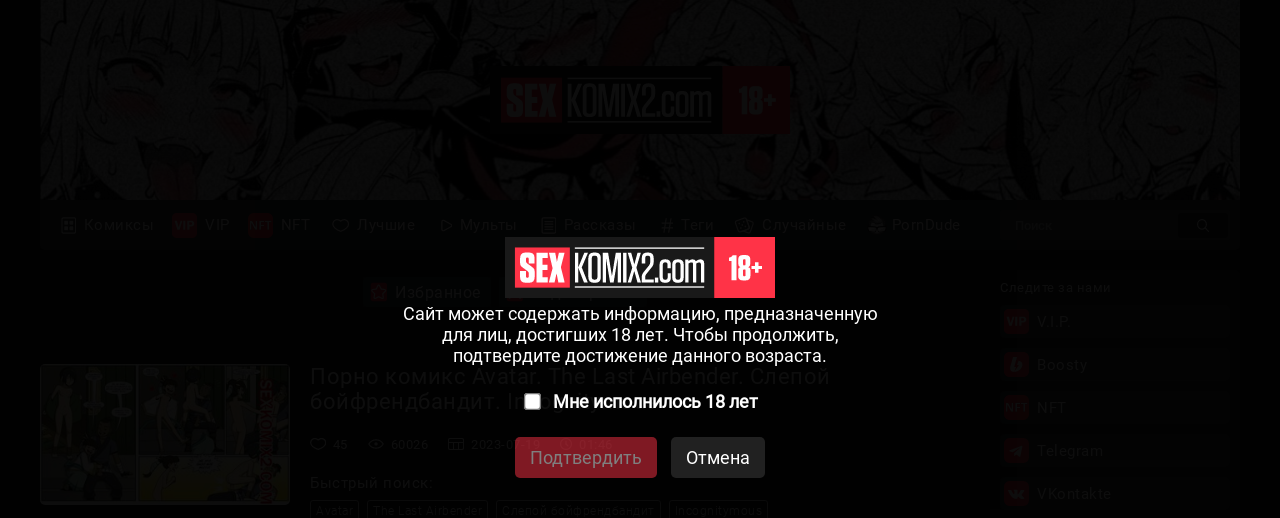

--- FILE ---
content_type: text/html; charset=UTF-8
request_url: https://rus.sexkomix22.com/comics/17936-porno-komiks-avatar--the-last-airbender--slepoy-boyfrendbandit--incognitymous/
body_size: 26465
content:
<!DOCTYPE html PUBLIC "-//W3C//DTD XHTML 1.0 Transitional//EN" "http://www.w3.org/TR/xhtml1/DTD/xhtml1-transitional.dtd">
<html lang="ru">
<head>

    <title>✅️ Порно комикс Avatar. The Last Airbender. Слепой бойфрендбандит. Incognitymous секс комикс сексуальная брюнетка была | Порно комиксы на русском языке только для взрослых | sexkomix2.com</title>

	<meta http-equiv="content-type" content="text/html" charset="UTF-8"/>
    <meta name="viewport" content="width=device-width, initial-scale=1" />
	<meta name="rating" content="adult" />
	<meta name="rating" content="RTA-5042-1996-1400-1577-RTA" />
	
    <meta name="Description" content="☑️ Порно комикс Avatar. The Last Airbender. Слепой бойфрендбандит. Incognitymous Горячая сексуальная брюнетка была очень возбуждена и хотела трахаться. Она разделась перед своим дружком и стала сосать его большой хуй, после чего дала ему себя выебать. | Порно комиксы на русском языке только для взрослых | sexkomix2.com" />
    <meta name="keywords" content="✅️ Порно комикс Avatar. The Last Airbender. Слепой бойфрендбандит. Incognitymous секс комикс сексуальная брюнетка была | Порно комиксы на русском языке только для взрослых | sexkomix2.com" />
    
    <link rel="canonical" href="https://rus.sexkomix22.com/comics/17936-porno-komiks-avatar--the-last-airbender--slepoy-boyfrendbandit--incognitymous/"/>
    
	<style> .imageprotect {width: 100%; background-repeat: no-repeat; background-size: contain;}</style>
    
	<link rel = "shortcut icon" href = "//rus.sexkomix22.com/favicon.ico" type = "image/x-icon">
    
    <script type="74befccfa7356f7206e39255-text/javascript" src="https://ajax.googleapis.com/ajax/libs/jquery/1/jquery.min.js"></script>
	<script type="74befccfa7356f7206e39255-text/javascript" src="//rus.sexkomix22.com/js/jquery-1.8.2.js"></script>
	<script type="74befccfa7356f7206e39255-text/javascript" src="//rus.sexkomix22.com/js/jquery.form.js"></script>
	<script type="74befccfa7356f7206e39255-text/javascript" src="//rus.sexkomix22.com/js/jquery.validate.js"></script>
	<script type="74befccfa7356f7206e39255-text/javascript" src="//rus.sexkomix22.com/js/TextChange.js"></script>
	
	<link rel="stylesheet" href="//rus.sexkomix22.com/fancybox/jquery.fancybox.css" type="text/css" />
	<script type="74befccfa7356f7206e39255-text/javascript" src="//rus.sexkomix22.com/fancybox/jquery.fancybox.pack.js"></script>
	
	<!--для блока поделиться-->
	<meta property="og:url" content="https://rus.sexkomix22.com/comics/17936-porno-komiks-avatar--the-last-airbender--slepoy-boyfrendbandit--incognitymous/">
	<meta property="og:title" content="Порно комикс Avatar. The Last Airbender. Слепой бойфрендбандит. Incognitymous">
	<meta property="og:description" content="Порно комикс Avatar. The Last Airbender. Слепой бойфрендбандит. Incognitymous Горячая сексуальная брюнетка была очень возбуждена и хотела трахаться. Она разделась перед своим дружком и стала сосать его большой хуй, после чего дала ему себя выебать.">
	<meta property="og:image" content="https://img6.sexkomix22.com/uploads_images/porno-komiks-avatar--the-last-airbender--slepoy-boyfrendbandit--incognitymous-seks-komiks-seksualnaya-bryunetka-bila-2023-07-19/porno-komiks-avatar--the-last-airbender--slepoy-boyfrendbandit--incognitymous-seks-komiks-seksualnaya-bryunetka-bila-2023-07-19-1793664.jpg">



<!--push-->




<script type="74befccfa7356f7206e39255-text/javascript">
$(document).ready(function(){


//для избранного в VIP
$('.favorites_button').click(function(){
    var fid = $(this).attr("fid");
$.ajax({
    type: "POST",
    url: "https://rus.sexkomix22.com/functions/favorites.php",
    data: "fid="+fid,
    dataType: "html",
    cache: false,
    success: function(data) {
   
    if (data == 'add'){
        alert('Комикс добавен в избранное!');
        }
		if (data == 'del'){
		alert('Комикс удален из избранного!');
        }
		if (data == 'no'){
        alert('Доступно только для VIP!');
        }
}
});
}); 
   

//для комиксов
$('.like_button').click(function(){
    var tid = $(this).attr("tid");
$.ajax({
        type: "POST",
        url: "https://rus.sexkomix22.com/functions/like.php",
        data: "id="+tid,
        dataType: "html",
        cache: false,
        success: function(data) {
        
        if (data == 'no'){
            alert('Вы уже нажимали!');
        }else{
            $(".likegoodcount").html(data);
			$(".button_img_pressed").show("300");
			$(".button_img").hide("300");

        }
}
});
});


//для комиксов табу
$('.like_button_taboo').click(function(){
    var tid = $(this).attr("tid");
$.ajax({
        type: "POST",
        url: "https://rus.sexkomix22.com/functions/like_taboo.php",
        data: "id="+tid,
        dataType: "html",
        cache: false,
        success: function(data) {
        
        if (data == 'no'){
            alert('Вы уже нажимали!');
        }else{
            $(".likegoodcount_taboo").html(data);
			$(".button_img_pressed_taboo").show("300");
			$(".button_img_taboo").hide("300");

        }
}
});
});


//для видео
$('.like_button_video').click(function(){
    
    var tid = $(this).attr("tid");
    
$.ajax({
        type: "POST",
        url: "https://rus.sexkomix22.com/functions/like_video.php",
        data: "id="+tid,
        dataType: "html",
        cache: false,
        success: function(data) {
        
        if (data == 'no')
        {
            alert('Вы уже нажимали!');
        }
         else
         {
            $(".likegoodcount_video").html(data);
         }
}
});
}); 

//для рассказов
$('.like_button_text').click(function(){
    
    var tid = $(this).attr("tid");
    
$.ajax({
        type: "POST",
        url: "https://rus.sexkomix22.com/functions/like_text.php",
        data: "id="+tid,
        dataType: "html",
        cache: false,
        success: function(data) {
        
        if (data == 'no')
        {
            alert('Вы уже нажимали!');
        }
         else
         {
            $(".likegoodcount_text").html(data);
         }
}
});
}); 


//обновить капчу
$('#reloadcaptcha').click(function(){
$('#captcha_box > img').attr("src","//rus.sexkomix22.com/reg/reg_captcha.php?r="+ Math.random());
});
//обновить капчу


//проверка введенных данных в поле комментарий
$(document).ready(function() {	
      $('#comment_form').validate(
				{	
					// правила для проверки
					rules:{
						"nik_coment":{
							required:true,
							minlength:3,
                            maxlength:20
						},
						"form_descrip":{
							required:true,
							minlength:5,
                            maxlength:1000
						},
						"reg_captcha":{
							required:true,
                            remote: {
                            type: "POST",    
		                    url: "//rus.sexkomix22.com/reg/check_captcha.php"
		                            }
						}
					},

					// выводимые сообщения при нарушении соответствующих правил
					messages:{
						"nik_coment":{
							required:"<br/><img class='error_img' src='//rus.sexkomix22.com/img/main/caution_2.svg'> Введите Ник",
                            minlength:"<br/><img class='error_img' src='//rus.sexkomix22.com/img/main/caution_2.svg'> Ник от 3 до 20 символов",
                            maxlength:"<br/><img class='error_img' src='//rus.sexkomix22.com/img/main/caution_2.svg'> Ник от 3 до 20 символов"
						},
						"form_descrip":{
							required:"<br/><img class='error_img' src='//rus.sexkomix22.com/img/main/caution_2.svg'> Введите текст комментария",
                            minlength:"<br/><img class='error_img' src='//rus.sexkomix22.com/img/main/caution_2.svg'> Комментарий от 5 до 1000 символов",
                            maxlength:"<br/><img class='error_img' src='//rus.sexkomix22.com/img/main/caution_2.svg'> Комментарий от 5 до 1000 символов"
						},
						"reg_captcha":{
							required:"<br/><img class='error_img' src='//rus.sexkomix22.com/img/main/caution_2.svg'> Введите код с картинки",
                            remote: "<br/><img class='error_img' src='//rus.sexkomix22.com/img/main/caution_2.svg'> Неверный код с картинки"
						}
					},
					
	submitHandler: function(form){
	$(form).ajaxSubmit({
	success: function(data) { 
								 
        if (data == 'true')
    {
       $("#uc_and_captchabox").fadeOut(300,function() {
        
        $("#coment_message").addClass("coment_message_good").fadeIn(400).html("<img id='support_img' src='//rus.sexkomix22.com/img/main/support.svg'>Ваш комментарий успешно отправлен! <br/> После модерации он появится на сайте.");
        $("#submit_comment").hide();
        
       });
    }
    else
    {
       $("#coment_message").addClass("coment_message_error").fadeIn(400).html(data); 
    }
		} 
			}); 
			}
			});
    	});
//проверка введенных данных в поле комментарий


//открытие и закрытие бокового меню и выезжающий элементов
            $(function() {
                var $menu_popup = $('#menu-popup');

                $("#menu-triger").click(function(){
                    $('body').addClass('body_pointer');		
                    $menu_popup.show(0);
                    $menu_popup.animate(
                        {left: parseInt($menu_popup.css('left'),10) == 0 ? -50-$menu_popup.outerWidth() : 0}, 
                        150
                    );
                    return false;
                });
                
                $("#menu-close").click(function(){
                    $('body').removeClass('body_pointer');		
                    $menu_popup.animate(
                        {left: parseInt($menu_popup.css('left'),10) == 0 ? -$menu_popup.outerWidth() : 0}, 
                        150, 
                        function(){
                            $menu_popup.hide(0);
                        }
                    );
                    return false;
                });
            });
			
		$(function() {
                var $sorting_list = $('#sorting_list');

                $("#sorting_triger").click(function(){
                    $sorting_list.slideToggle(100, function(){
                        if ($sorting_list.is(':hidden')) {
                            $('body').removeClass('body_pointer2');
                        } else {
                            $('body').addClass('body_pointer2');
                        }					
                    });  
                    return false;
                });	

                $(document).on('click', function(e){
                    if (!$(e.target).closest('#sorting').length){
                        $('body').removeClass('body_pointer2');
                        $sorting_list.slideUp(100);
                    }
                });
            });

            //положение страницы
            var BottomPosition = 0;
            //флаг для отображения кнопки "Назад"
            var BottomFlag = false; 
            //флаг для выполнения анимации
            var AnimateFlag = false;

            $(document).ready(function() {
                //клик по кнопке "Наверх/Назад"
                $('.inTop').click(function() { 
                    //выполняется анимация
                    AnimateFlag = true;
                    if(BottomFlag) { //если нажата кнопка "Назад"
                        //возврат в нужное место страницы со скоростью 200
                        $("body,html").animate({"scrollTop":BottomPosition}, 250, function() {
                            AnimateFlag = false; // закончилось выполнение анимации
                        });
                    //заменяем кнопку	
                    BottomFlag = false; 
                    $('.inTop span').html('Наверх');
                    } else { //если нажата кнопка "наверх"
                        //возврат в начало страницы со скоростью 200
                        $("body,html").animate({"scrollTop":0}, 250, function() { 
                            AnimateFlag = false;
                        });
                        //запоминаем, до какой позиции была прокручена страница
                        BottomPosition = $(window).scrollTop();  
                        //показываем кнопку "Назад"
                        BottomFlag = true;
                        $('.inTop span').html('Назад');
                    }
                });
                 //осуществляем проверку при прокручивании страницы:
                $(window).scroll(function(event) {
                    var countScroll = $(window).scrollTop();
                    //если пользователь промотал более 300 пикселей
                    if (countScroll > 300 && !AnimateFlag) { 
                        //показываем кнопку "Наверх"
                        $('.inTop').show(); 
                        if(BottomFlag) {
                            BottomFlag = false;
                            $('.inTop span').html('Наверх');
                        }
                    } else {
                        if(!BottomFlag) {
                            //в других случаях прячем кнопку, если только это не кнопка "Назад"
                            $('.inTop').hide(); 
                        }
                    }
                });
            });
//открытие и закрытие бокового меню и выезжающий элементов
			
				
//отложенная загрузка картинок
[].forEach.call(document.querySelectorAll('img[data-src]'), function(img) {
  img.setAttribute('src', img.getAttribute('data-src'));
  img.onload = function() {
 img.removeAttribute('data-src');
  };
});		
//отложенная загрузка картинок


//отзывы в ЯБ
$(".like_button").click(function(){        
$("#otziv").show("slow");        
});    
$("#otziv-krest").click(function(){        
$("#otziv").hide("slow");  
document.cookie = "otz=yes;path=/comics;max-age=8640000";   
});
//отзывы в ЯБ


});
</script>

<style>
/* Шрифты */
@font-face {
    font-family: Roboto-Black;
    src: url(//rus.sexkomix22.com/fonts/Roboto/Roboto-Black.ttf);
}

@font-face {
    font-family: Roboto-Bold;
    src: url(//rus.sexkomix22.com/fonts/Roboto/Roboto-Bold.ttf);
}

@font-face {
    font-family: Roboto-Medium;
    src: url(//rus.sexkomix22.com/fonts/Roboto/Roboto-Medium.ttf);
}

@font-face {
    font-family: Roboto-Regular;
    src: url(//rus.sexkomix22.com/fonts/Roboto/Roboto-Regular.ttf);
}

@font-face {
    font-family: Roboto-Light;
    src: url(//rus.sexkomix22.com/fonts/Roboto/Roboto-Light.ttf);
}

@font-face {
    font-family: Roboto-Thin;
    src: url(//rus.sexkomix22.com/fonts/Roboto/Roboto-Thin.ttf);
}

/* Анимация */
@keyframes anima {
    0% {
        opacity: 0;
    }
    100% {
        opacity: 1;
    }
}

/* Скроллбар */
::-webkit-scrollbar {
    position: absolute;
    width: 14px;
    background-color: #242424;
}
::-webkit-scrollbar-thumb {
    border: 3px solid #242424;
    border-radius: 10px;
    background-color: #363738;
}
::-webkit-scrollbar-thumb:hover {
    background-color: #6A6C6D;
}
::-webkit-scrollbar-corner {
    background-color: #242424;
    border-color: #242424;
}

/* Основные теги */
body {
    margin: 0px;
    top: 0 !important;
    
    background-color: #191919;
}
a {
    color: #FFF;
    text-decoration: none;
}
p {
    margin: 0;
}
li, ul {
    margin: 0;
    padding: 0;
    
    list-style-type: none;
}
hr {
    width: 100%;
    height: 0.5px;
    border: 0;
    background-color: #6A6C6D;
}
h1, h6 {
    margin: 0;
    
    font-family: Roboto-Regular;
    font-size: 22px;
    font-weight: normal;
}
h2, h6 {
    margin: 0;
    
    font-family: Roboto-Regular;
    font-size: 13px;
    font-weight: normal;
}

/* Шапка */
header {
    position: relative;
    
    width: 100%;
    
    display: flex;
    flex-direction: column;
    align-items: center;
    
    font-family: Roboto-Regular;
    word-spacing: 2px;
    letter-spacing: 0.5px;
    
    animation: anima 0.7s;
}

/* Блок для центрирования */
#header_box {
    margin: 0 20px 20px 20px;
    width: 1200px;
    border-radius: 0 0 5px 5px;
    background-color: #363738;
    box-shadow: 0 0 5px -3px #000000;

    display: flex;
    flex-direction: column;
}
#header_box h1, h4, h3 {
    display: none;
}

/* Задний фон */
#header_background {
    width: 100%;
    height: 200px;
    background-image: url(//rus.sexkomix22.com/img/header/header_background.jpg);
    background-size: cover;
    background-repeat: no-repeat;
    
    display: flex;
    justify-content: center;
    align-items: center;
}

/* Логотип в шапке */
#header_logo {
    width: 300px;
}

/* Навигация сайта*/
nav {
    position: relative;
    padding: 10px;
    box-sizing: border-box;
    
    width: 100%;
    
    display: flex;
    justify-content: space-between;
    align-items: center;
}

/* Кнопка меню */
#menu-triger {
    position: absolute;
    display: none;
    
    margin: 0px 0 0 10px;
    left: 0;
    
    min-width: 25px;
    height: 23px;
    background: url(//rus.sexkomix22.com/img/header/menu/mobile_menu/menu_open.svg);
    background-repeat: no-repeat;
    background-size: 100%;
    background-position: center;
}

/* Выпадающее меню */
#menu-popup {
    z-index: 3;
    display: flex;
}

/* Кнопка закрытия меню */
#menu-close {
    display: none;
    z-index: 4;
    position: sticky;
    top: 15px;
    margin: 0 0 -20px 101%;
    
    width: 25px;
    height: 25px;
    border-radius: 15px;
    background-color: #363738;
    background-image: url(//rus.sexkomix22.com/img/header/menu/mobile_menu/menu_close.svg);
    background-repeat: no-repeat;
    background-size: 80%;
    background-position: center;
    box-shadow: 0 0 5px -2px #000000;
}

/* Разделы */
.link_button {
    border-radius: 3px;
    
    min-height: 30px;
    
    font-size: 15px;
    
    transition: 0.1s;
}
.link_button:hover {
    background-color: #535557;
}
.link_button a {
    padding: 2.5px 12px 2.5px 6px;
    box-sizing: border-box;
    
    width: 100%;
    height: 30px;

    display: flex;
    align-items: center
}

/* Иконки */
.header_img {
    margin: 0 8px 0 0;

    height: 25px;
}
.theporndude_img {
    margin: 3px 5px 3px 2px;

    width: 20px;
    height:  20px;

    filter: grayscale(100%);
}

/* Сортировка (блок с языками, переводчиками, студиями и категориями) */
#menu_sorting {
    position: absolute;
    margin: 542px 0 0 0;
    right: 0;
    
    width: 250px;
}
#menu_sorting .donut_button {
    display: none;
    margin: 0;
    padding: 6px;
    
    border-radius: 3px;
    background-color: transparent;
    
    font-size: 14px;
}
#menu_sorting .donut_button:hover {
    background-color: #535557;
}
#menu_sorting hr {
    display: none;
}
.sorting_box {
    margin: 0 0 20px 0;
    padding: 10px;
    box-sizing: border-box;
    
    width: 250px;
    border-radius: 5px;
    background-color: #242424;
    box-shadow: 0 0 5px -3px #000000;
    
    font-size: 13px;
    word-spacing: 0;
}
.sorting_name {
    margin: 0 0 10px 0;
    color: #FFF;
}
.sorting_item {
    margin: 6px 0 0 0;
    
    min-height: 27px;
    max-height: 27px;
    border-radius: 3px;
    background-color: #363738;
    
    font-size: 14px;
    
    transition: 0.1s;
}
.sorting_item:hover {
    background-color: #535557;
}
.sorting_item a {
    display: block;

    padding: 5px 10px;
    box-sizing: border-box;

    width: 100%;
    height: 100%;

    display: flex;
    align-items: center;
}

/* Языковые картинки */
.lang_img {
    margin: 0 10px 0 0;
    
    width: 20px;
}

/* Поисковая строка */
#search-block {
    width: 230px;
    height: 30px;
    border-radius: 3px;
    
    display: flex;
    align-items: center;
}
#input-search {
    padding: 8px 65.5px 8px 15px;
    box-sizing: border-box;
    
    width: 230px;
    height: 30px;
    border: 0px;
    border-radius: 3px;
    background-color: #535557;
    outline: none;
    
    font-family: Roboto-Medium;
    font-size: 13px;
    color: #FFF;

    transition: 0.1s
}
#input-search:focus {
    background-color: #6A6C6D;
}
input::placeholder {
    color: #AAAAAA;
}
input:focus::placeholder {
    color: transparent;
}
#search_button {
    margin: 2.5px 12.5px 2.5px -52.5px;
    
    min-width: 50px;
    height: 25px;
    border-radius: 3px;
    
    background-color: #242424;
    background-image: url(//rus.sexkomix22.com/img/header/menu/search_1.svg);
    background-repeat: no-repeat;
    background-size: 25%;
    background-position: center;
    
    border: 0;
    cursor: pointer;
}
#search_button:hover {
    background-image: url(//rus.sexkomix22.com/img/header/menu/search_2.svg);
}

/* Ссылки на Telegram и ВКонтакте */
#social_networks {
    display: none;
    
    margin: 0 0 20px 0;
    
    width: 267px
}
#social_networks2 {
    display: none;
    
    margin: 0 0 10px 0;
    
    width: 267px
}
.social_networks_button {
    box-sizing: border-box;
    
    border-radius: 5px;
    background-color: #363738;
    transition: 0.2s;

    font-family: Roboto-Regular;
    font-size: 15px;
}
.social_networks_button2 {
    box-sizing: border-box;
    margin-left: 73px;
    border-radius: 5px;
    background-color: #363738;
    transition: 0.2s;

    font-family: Roboto-Regular;
    font-size: 15px;
}
header .social_networks_button {
    box-shadow: 0 0 5px -3px;
}
.social_networks_button a {
    display: block;
    padding: 6px 12px 6px 6px;
    box-sizing: border-box;

    width: 100%;
    height: 100%;

    display: flex;
    align-items: center;
}
.social_networks_button:hover {
    background-color: #535557;
}
.social_networks_button2 a {
    display: block;
    padding: 6px 12px 6px 6px;
    box-sizing: border-box;

    width: 100%;
    height: 100%;

    display: flex;
    align-items: center;
}
.social_networks_button2:hover {
    background-color: #535557;
}
.social_logo {
    margin: 0 8px 0 0;
    width: 25px
}




/* Основной контент */
main {
    margin: 0 0 60px 0;
    
    width: 100%;
    
    font-family: Roboto-Regular;
    font-size: 15px;
    letter-spacing: 0.5px;
    color: #FFF;
    
    display: flex;
    justify-content: center;
    
    animation: anima 0.7s;
}

/* Блок для центрирования */
#main_box {
    margin: 0 20px;
    box-sizing: border-box;

    width: 100%;
    max-width: 1200px;

    display: flex;
    justify-content: space-between;
}

/* Левая колонка */
#left_column {
    width: 100%;
    
    display: flex;
    align-items: center;
    flex-direction: column;
}

/* Блок рекламы */
.horizontal_advertising_box {
    padding: 0 20px 20px 0;
    box-sizing: border-box;
    
    width: 100%;

    display: flex;
    justify-content: center;
}
.horizontal_advertising {
    box-sizing: border-box;
    
    width: 100%;
    
    display: flex;
    justify-content: space-between;
    align-items: center;
}
#block_1 {
    border-radius: 3px;
    overflow: hidden;
}
#block_2 {
    border-radius: 3px;
    overflow: hidden;
}
#block_3 {
    border-radius: 3px;
    overflow: hidden;
}
#block_4 {
    display: none;
    
    width: 100%;
    justify-content: center;
}

/* Кастомизация рекламы */
/* Example: */
.exontw-outer-container {
    visibility: visible;
}
.exontw-item {
    background-color: transparent;
}
.exontw-item-image {
    border-radius: 0px;
}
.exontw-item-title {
    text-shadow: 0 0 transparent;
    text-align: center;
}
.exontw-item-text {
    border: 0px none transparent;
    text-align: center;
}
.exo-native-widget-item-content {
    text-align: center;
}
.exo-native-widget-item-title {
    text-align: center;
    color: #FFF;
}
.exo-native-widget-item-text {
    text-align: center;
}
.exo-native-widget-item-brand {
    text-align: center;
    color: #FFF;
}

/* Сортировка по лайкам, просмотрам, дате */
#sorting_block_box {
    padding: 0 20px 20px 0;

    width: 100%;
    box-sizing: border-box;
    
    display: flex;
    flex-direction: column;
    align-items: center;
}
#sorting_block {
    position: relative;
    
    display: flex;
    flex-direction: column;
    align-items: center;
}
#sorting_triger {
    padding: 6px 16px;
    box-sizing: border-box;
    
    width: 100%;
    background-color: #363738;
    border-radius: 3px;
    box-shadow: 0 0 5px -3px #000000;
    
    
    word-spacing: 5px;
    
    display: flex;
    justify-content: center;
    
    cursor: pointer;
    
    transition: 0.1s;
}
#sorting_triger:hover {
    background-color: #535557;
}
#sorting {
    position: absolute;
    margin: 40px 0 0 0;
    
    width: 100%;
    
    display: flex;
    flex-direction: column;
    align-items: center;
}
#sorting_list {
    display: none;
    position: absolute;
    z-index: 2;
    padding: 5px 8px;
    box-sizing: border-box;
    
    width: 100%;
    border-radius: 3px;
    background-color: rgba(34, 34, 34, 0.95);
    box-shadow: 0 0 5px -3px #000000;
    
    backdrop-filter: blur(1px);
}
#sorting_list li {
    margin: 3px 0;
    
    border-radius: 3px;
    
    font-family: Roboto-Light;
    
    transition: 0.1s;
}
#sorting_list li:hover {
    background-color: #535557;
}
#sorting_list a {
    display: block;
    padding: 4px 8px;
    
    display: flex;
    align-items: center;
}
.sorting_img {
    margin: 0 10px 0 0;
    height: 11px;
}

/* Каталог комиксов */
#comix_directory {
    padding: 0 20px 0 0;
    box-sizing: border-box;
    
    width: 100%;
    
    display: flex;
    flex-wrap: wrap;
    justify-content: space-between;
}

/* Комикс */
.comix {
    margin: 0 0 20px 0;

    width: 23.4%;
    border-radius: 5px;
    background-color: #363738;
    box-shadow: 0px 0 5px -3px #000000;
    
    overflow: hidden;
    
    display: flex;
    flex-direction: column;

    transition: 0.2s;
}
.comix:hover {
    background-color: #464748;
}

.comix a:first-child {
    display: flex;
    flex-direction: column;
}

/* Ярлык обновления */
.renewal_box {
    position: absolute;
    z-index: 1;
    margin: 5px;
    padding: 2px 6px;
    
    background-color: #FF3347;
    border-radius: 3px;
}

/* Обложка */
.comix_img_box {
    position: relative;

    width: 100%;
    height: 100%;
    border-radius: 5px 5px 0 0;
    background-color: #535557;

    overflow: hidden;
    display: flex;
    justify-content: center;
    align-items: center;
}
.comix_img {
    width: 100%;
    
    transition: 0.2s;
}
.comix:hover .comix_img {
    transform: scale(1.1);
}

/* Название и статистика */
.comix_information_box {
    width: 100%;
    border-radius: 3px;
    
    display: flex;
    flex-direction: column;
}

/* Название */
.comix_title {
    padding: 8px 10px;
    box-sizing: border-box;
    
    width: 100%;
    min-height: 30px;
    
    font-size: 85%;
}
.comix_title p {
    -webkit-line-clamp: 3;
    display: -webkit-box;
    -webkit-box-orient: vertical;
    overflow: hidden;
}

/* Линии */
.comix hr {
    margin: 0;
}

/* Статистика */
.comix-info-set {
    padding: 5px 5px;
    box-sizing: border-box;
    
    width: 100%;
    background-color: rgba(36, 36, 36, 0.70);
    
    display: flex;
    justify-content: space-around;
    align-items: center;
}
.comix-info-set li {
    height: 30px;
    
    display: flex;
    flex-direction: column;
    justify-content: space-around;
    align-items: center;
}
.comix-info-set hr {
    width: 0.5px;
    height: 70%;
}
.information_box_img {
    height: 9px;
}
.cifra-info-set {
    font-size: 65%;
    
    display: flex;
    align-items: flex-end;
}

.tags_ul {
    display: block;
    padding: 10px 10px 2px 10px;
    box-sizing: border-box;
    
    width: 100%;
    
    font-size: 80%;
    
    display: flex;
    flex-wrap: wrap;
}
.tags_ul li {
    margin: 0 8px 8px 0;
    
    max-width: 100%;
    border: 0.5px solid rgba(255, 255, 255, 0.70);
    border-radius: 3px;
    
    font-family: Roboto-Light;
    
    transition: 0.2s;
}
.tags_ul li a {
    padding: 3px 5px;
    box-sizing: border-box;
    
    width: 100%;
    height: 100%;
    
    display: block;
}
.tags_ul li:hover {
    background-color: #363738;
}

/* Страницы */
#site_pages {
    padding: 15px 20px 35px 0;
    box-sizing: border-box;
    
    width: 100%;
    
    display: flex;
    justify-content: center;
    align-items: center;
}
.pstrnav_ul {
    font-size: 15px;
    
    display: flex;
    flex-wrap: wrap;
    justify-content: center;
}
.pstrnav_ul li {
    margin: 3px;
    
    min-width: 25px;
    height: 25px;
    
    letter-spacing: 0;
}
.pstrnav_ul a {
    padding: 0 6px;
    
    height: 100%;
    border-radius: 5px;
    background-color: #363738;
    box-shadow: 0 0 5px -3px #000000;
    
    display: flex;
    justify-content: center;
    align-items: center;
    
    transition: 0.1s;
}
.pstrnav_ul a:hover {
    background-color: #535557;
}
.pstrnav_ul a.psrt-active {
    background-color: #FF3347;
}
.pstrnav_ul a.pstr-prev {
    background-image: url(//rus.sexkomix22.com/img/main/arrow_prev.svg);
    background-size: 25%;
    background-repeat: no-repeat;
    background-position: center;
}
.pstrnav_ul a.pstr-next {
    background-image: url(//rus.sexkomix22.com/img/main/arrow_next.svg);
    background-size: 25%;
    background-repeat: no-repeat;
    background-position: center;
}
li.nav-piont {
    min-width: 2px;
}

/* Ещё комиксы */
#more_comics_directory {
    margin: 0 20px 0 0;
    
    border-radius: 5px;
    background-color: rgba(34, 34, 34, 0.95);
}
#more_comics_directory #comix_directory {
    margin: 0;
    padding: 10px 18px 0 18px;
}

/* Правая колонка */
#right_column {
    max-width: 250px;
}
#margin_box {
    margin: 4155px 0 0 0;    
    width: 100%;
    height: 0.01px;
}
#right_column #more_comics_directory {
    margin: 0;
}
#right_column #comix_directory {
    flex-direction: column;
}
#right_column .comix {
    width: 100%;
}

/* Ссылки на Telegram и ВКонтакте */
main .social_networks_button {
    margin: 10px 0 0 0;
    
    background-color: #363738;
}
main .social_networks_button a {
    padding: 4px;
}
main .social_networks_button:hover {
    background-color: #535557;
}

/* Кнопка доната */
.donut_button {
    margin: 20px 0 0 0;
    padding: 10px;
    box-sizing: border-box;
    
    width: 100%;
    max-height: 35px;
    border-radius: 5px;
    background: #363738;
    cursor: pointer;

    font-family: Roboto-Regular;
    font-size: 14px;
    letter-spacing: 1px;
    color: #FFF;

    display: flex;
    justify-content: center;
    align-items: center;

    transition: 0.2s;
}
.donut_button:hover {
    background: #535557;
}
.donut_button:last-child {
    margin: 10px 0 0 0;
}




/* Подвал сайта*/
footer {
    padding: 45px 0;
    
    width: 100%;
    background-color: #363738;
    box-shadow: 0 0 5px -3px #000000;
    
    font-family: Roboto-Light;
    font-size: 16px;
    letter-spacing: 0.5px;
    color: #FFF;
    
    display: flex;
    flex-wrap: wrap;
    justify-content: center;
    
    animation: anima 0.7s;
}

/* Блок для центрирования */
#footer_box {
    margin: 0 20px;
    width: 1200px;

    display: flex;
    flex-direction: column;
    justify-content: center;
    align-items: center;
}

/* Логотип в подвале */
#footer_logo {
    margin: 0 0 45px 0;
    
    width: 200px;
}

/* Главный блок подвала */
#footer_box_main {
    width: 100%;
    
    display: flex;
    flex-wrap: wrap;
    justify-content: space-between;
}

/* Блоки контента */
.footer_box_main_block {
    margin: 0 0 45px 0;
}

/* Заголовки */
.footer_heading {
    font-family: Roboto-Regular;
    font-size: 18px;
}

/* Линии */
#footer_box_main hr {
    margin: 10px 0px 20px 0;
}

/* Ссылки-кнопки в подвале */
footer .social_networks_button {
    margin: 10px -6px 0 -6px;
}
footer .social_networks_button a {
    padding: 6px;
}
footer .link_button {
    margin: 5px -11px 0 -10px;
}
footer .header_img{
    margin: 0 5px 0 0;
}

/* О нас */
.footer_about_us {
    margin: 0 0px 45px 0;
    
    max-width: 340px;
}
footer p {
    margin: 16px 0 0 0;
    
    font-size: 13px;
    letter-spacing: 1px;
    color: #dbdbdb;
}
footer b {
    font-family: Roboto-Light;
}

/* Подпись */
.powered_by_kein {
    margin: 0 0 45px;
    font-family: Roboto-Bold;
    font-size: 10px;
    text-align: center;
}
.powered_by_kein a {
    padding: 5px;
    
    border-radius: 50px 50px 5px 5px;
    
    display: flex;
    flex-direction: column;
    align-items: center;
    
    transition: 0.2s;
}
.powered_by_kein a:hover {
    background-color: #535557;
}
#kein_ico {
    margin: 0 0 10px 0;
    width: 40px;
}

.copyright {
    font-family: Roboto-Light;
    font-size: 15px;
}

/* Кнопка наверх */
.inTop_box {
    position: fixed;
    left: 0px;
    top: 0px;
    
    width: 100px;
    height: 100%;
}
.inTop {
    position: fixed;
    left: 0px;
    top: 0px;
    
    width: 100px;
    height: 100%;
    cursor: pointer;
    
    color: rgba(255, 255, 255, 0.50);
    
    transition: 0.4s;
}
.inTop:hover {
    background-color: #222222;
    
    color: #FFF;
}
.inTop span {
    display: block;
    margin: 40px 0 0 0;
    
    width: 100%;
    
    font-family: Roboto-Thin;
    font-size: 15px;
    
    display: flex;
    justify-content: center;
}




/* Блок  комикса */
#comix_description {
    padding: 30px 20px 0 0;
    box-sizing: border-box;
    
    width: 100%; 
    
    display: flex;
}

/* Левый блок */
.left_box {
    margin: 0 20px 0 0;
    
    display: flex;
    flex-direction: column;
}
.left_box .header_img {
    margin: 0 4px 0 0;
}

/* Обложка комикса */
#comix_cover_img {
    margin: 0 0 20px 0;
    
    width: 250px;
    border-radius: 5px;
    box-shadow: 0 0 5px -3px #000000;
}

/* Кнопка "Лайкнуть" */
.like_button {
    margin: 0 0 20px 0;
    
    width: 100%;
    min-height: 35px;
    background-color: #FF3347;
    border-radius: 5px;
    box-shadow: 0 0 5px -3px #000000;
    
    font-size: 15px;
    
    display: flex;
    justify-content: center;
    align-items: center;
    
    transition: 0.15s;
    cursor: pointer;
}
.like_button:hover {
    background-color: rgba(255, 51, 71, 0.75);
}
.like_button_taboo {
    margin: 0 0 20px 0;
    
    width: 100%;
    min-height: 35px;
    background-color: #FF3347;
    border-radius: 5px;
    box-shadow: 0 0 5px -3px #000000;
    
    font-size: 15px;
    
    display: flex;
    justify-content: center;
    align-items: center;
    
    transition: 0.15s;
    cursor: pointer;
}
.like_button_taboo:hover {
    background-color: rgba(255, 51, 71, 0.75);
}
.favorites_button {
    margin: 0 0 20px 0;
    
    width: 100%;
    min-height: 35px;
    background-color: #FF3347;
    border-radius: 5px;
    box-shadow: 0 0 5px -3px #000000;
    
    font-size: 15px;
    
    display: flex;
    justify-content: center;
    align-items: center;
    
    transition: 0.15s;
    cursor: pointer;
}
.favorites_button:hover {
    background-color: rgba(255, 51, 71, 0.75);
}
.like_button_text {
    margin: 0 0 20px 0;
    
    width: 100%;
    min-height: 35px;
    background-color: #FF3347;
    border-radius: 5px;
    box-shadow: 0 0 5px -3px #000000;
    
    font-size: 15px;
    
    display: flex;
    justify-content: center;
    align-items: center;
    
    transition: 0.15s;
    cursor: pointer;
}
.like_button_text:hover {
    background-color: rgba(255, 51, 71, 0.75);
}
.like_button_video {
    margin: 0 0 20px 0;
    
    width: 100%;
    min-height: 35px;
    background-color: #FF3347;
    border-radius: 5px;
    box-shadow: 0 0 5px -3px #000000;
    
    font-size: 15px;
    
    display: flex;
    justify-content: center;
    align-items: center;
    
    transition: 0.15s;
    cursor: pointer;
}
.like_button_video:hover {
    background-color: rgba(255, 51, 71, 0.75);
}

.button_img {
    margin: 0 8px 0 0;
    
    height: 16px;
}
.button_img_pressed {
    margin: 0 8px 0 0;
    display: none;
    height: 16px;
}
.button_img_taboo {
    margin: 0 8px 0 0;
    
    height: 16px;
}
.button_img_pressed_taboo {
    margin: 0 8px 0 0;
    display: none;
    height: 16px;
}

/* Блок репостов */
#repost_box {
    margin: 0 0 20px 0;
    
    border-radius: 5px;
    background-color: rgba(34, 34, 34, 0.95);
    box-shadow: 0 0 5px -3px #000000;
    
    width: 100%;
    display: flex;
    flex-wrap: wrap;
    justify-content: space-evenly;
}
#repost_box .box_name {
    margin: 0 0 15px 0;
}
#repost_box a {
    padding: 0;
    
    width: 100%;
    height: 100%;
    
    display: flex;
    justify-content: center;
    align-items: center;
}
.box_name {
    margin: 0 0 10px 0;
    padding: 5px 10px;
    box-sizing: border-box;
    
    width: 100%;
    min-height: 35px;
    background-color: #363738;
    border-radius: 5px 5px 0 0;
    
    display: flex;
    justify-content: center;
    align-items: center;
}
#repost_box .link_button {
    margin: 0 0 15px;
    
    width: 30px;
    height: 30px;
    border-radius: 5px;
    background-color: #363738;
    
    cursor: pointer;
}
#repost_box .link_button img {
    height: 30px
}

/* Кнопки репостов */
#vk:hover {
    background-color: #2D82BC;
    transition: 0.2s;
}
#odnoklassniki:hover {
    background-color: #FF8326;
        transition: 0.2s;
}
#twitter:hover {
    background-color: #0097F1;
    transition: 0.2s;
}
#facebook:hover {
    background-color: #0089FF;
    transition: 0.2s;
}
#reddit:hover {
    background-color: #FF4300;
    transition: 0.2s;
}

/* Правый блок */
.right_box {
    width: 100%;

    display: flex;
    flex-direction: column;
}
.info_box {
    margin: 0 0 15px 0;
    
    font-size: 15px;
}

/* Статистика */
.right_box .comix-info-set {
    padding: 0;
    
    background-color: transparent;
    
    flex-wrap: wrap;
    justify-content: flex-start;
}
.info_box .comix-info-set li {
    margin: 0 20px 0 0;
    
    font-size: 20px;
    
    flex-direction: row;
}
.info_box .information_box_img {
    margin: 0 7px 0 0;
    
    height: 12px
}

/* Студии и переводчики */
.studio_translator_box {
    display: flex;
    flex-wrap: wrap;
    align-items: center;
}
.studio_translator {
    margin: 0 10px 5px 0;
    
    width: 100px;
}
.studio_translator_box .link_button {
    margin: 0 10px 0 0;
    
    width: auto;
    min-height: auto;
    border: 0.5px solid #535557;
    
    font-family: Roboto-Light;
    font-size: 13px;
}
.studio_translator_box .link_button:hover {
    background-color: #535557;
}
.studio_translator_box .link_button a {
    padding: 3px 8px;
    
    max-height: 25px;
}

/* Категории и теги */
.info_box .tags_ul {
    padding: 8px 0 0 0;
    
    font-size: 12px;
}
.info_box .tags_ul li:hover {
    border-color: #FF3347;
    background-color: #FF3347;
}

/* Описание */
.info_box p {
    margin: 8px 0 10px 0;
    
    font-family: Roboto-Light;
    font-size: 14px;
    text-align: justify;
}
.cifra-info-set p {
    margin: 0;
    
    font-family: Roboto-Regular;
    font-size: 13px;
    text-align: justify;
}

/* Нижний блок */
#comix_box {
    padding: 0 20px 20px 0;
    box-sizing: border-box;
    
    width: 100%;
    display: flex;
    flex-direction: column;
    align-items: flex-end;
}
/* Предупреждение */
#caution_box {
    margin: 0 0 20px 0;
    padding: 10px;
    box-sizing: border-box;
    
    max-width: 660px;
    border-radius: 5px;
    background-color: rgba(34, 34, 34, 0.95);
    box-shadow: 0 0 5px -3px #000000;
    
    display: flex;
    align-items: center;
}
#caution_box img {
    margin: 0 10px 0 0;
    height: 35px;
}

/* Сам комикс */
#comix_pages_ul {
    margin: 0 0 20px;
    
    max-width: 660px;
    
    display: flex;
    flex-direction: column;
}
#comix_pages_ul img {
    width: 100%;
}

/* Плеер */
#player_box {
    margin: 0 0 20px 0;
    
    width: 100%;
}
#player {
    width: 100%;
}

/* Блок формы комментариев */
#comment_block {
    width: 100%;
    
    display: flex;
    flex-direction: column;
}
#top_box {
    max-width: 100%;
    
    display: flex;
    justify-content: center;
}
#top_box .left_box {
    margin: 0;
    
    max-width: 250px;
    min-width: 250px;
}

/* Дополнительные ссылки */
#additional_links_box {
    margin: 0 0 20px 0;
    padding: 10px;
    box-sizing: border-box;
    
    width: 100%;
    height: 90px;
    border-radius: 5px;
    background-color: #242424;
    box-shadow: 0 0 5px -3px #000000;
    
    display: flex;
    flex-direction: column;
    justify-content: space-between;
}
#last_ch {
    letter-spacing: 1px;
}
.additional_links {
    height: 30px;
    border-radius: 3px;
    background-color: #363738;
    
    transition: 0.15s;
}
.additional_links:hover {
    background-color: #535557;
}
.additional_links a {
    box-sizing: border-box;
    
    width: 100%;
    height: 100%;
    
    display: flex;
    justify-content: center;
    align-items: center;
}


#comment_form_box {
    margin: 0 0 20px 20px;
    
    width: 100%;
    
    border-radius: 5px;
    background-color: rgba(34, 34, 34, 0.95);
    box-shadow: 0 0 5px -3px #000000;
    
    display: flex;
    flex-direction: column;
    justify-content: center;
}

/* Форма комментария */
#comment_form {
    position: relative;
    padding: 0 10px 10px 10px;
    box-sizing: border-box;
    
    width: 100%;
    height: 100%;
    
    display: flex;
    justify-content: space-between;
    align-items: center;
    flex-wrap: wrap;
}
#uc_and_captchabox {
    display: flex;
}
#username_and_commenttextarea {
    margin: 0 10px 0 0;
    
    max-width: 100%;
    
    display: flex;
    flex-direction: column;
}
#comment_form hr {
    margin: 0;
}

/* Ник*/
#username {
    margin: 0 0 10px 0;
    padding: 5px 10px;
    box-sizing: border-box;
    
    width: 160px;
    border: 0.5px solid #363738;
    border-radius: 3px;
    background-color: #363738;
    outline: none;
    
    font-size: 15px;
    color: #FFF;
}
#username:focus {
    border-color: #6A6C6D;
}

/* Текст комментария */
#comment_textarea {
    margin: 0 0 10px 0;
    padding: 5px 10px;
    box-sizing: border-box;
    
    width: 100%;
    max-width: 100%;
    min-width: 100%;
    height: 100%;
    border: 0.5px solid #363738;
    border-radius: 3px;
    background-color: #363738;
    outline: none;
    
    font-family: Roboto-Regular;
    font-size: 15px;
    color: #FFF;
    resize: none;
    
    transition: 0.1s;
}
#comment_textarea:focus {
    border-color: #6A6C6D;
}
#comment_textarea::placeholder {
    font-family: Roboto-Regular;
    font-size: 15px;
    color: #AAAAAA;
}
#comment_textarea:focus::placeholder {
    color: transparent;
}
#comment_textarea::-webkit-scrollbar {
    position: absolute;
    width: 14px;
    background-color: transparent;
}
#comment_textarea::-webkit-scrollbar-thumb {
    border: 4px solid #363738;
    border-radius: 10px;
    background-color: #6A6C6D;
}

/* Капча */
#captcha_box {
    width: 220px;
    
    display: flex;
    flex-direction: column;
}
#captcha_img {
    margin: 0 0 10px 0;
    
    height: 73px;
    
    border-radius: 3px;
}
#reload_and_reg {
    display: flex;
    flex-direction: column;
}
#reloadcaptcha {
    position: relative;
    margin: 0 0 10px 0;
    
    height: 30px;
    border: 0;
    border-radius: 3px;
    background-color: #363738;
    
    font-size: 15px;
    color: #FFF;
    
    display: flex;
    justify-content: center;
    align-items: center;
    
    transition: 0.2s;
    cursor: pointer;
}
#reloadcaptcha:hover {
    background-color: #535557;
}
#reloadcaptcha_img {
    margin: 0 6px 0 0;
    
    height: 15px;
    
    transition: 0.2s
}
#reloadcaptcha:hover #reloadcaptcha_img {
    transform: rotate(180deg);
}
#reg_captcha {
    margin: 0 0 10px 0;
    padding: 5px 10px;
    box-sizing: border-box;
    
    width: 100%;
    height: 30px;
    border: 0.5px solid #363738;
    border-radius: 3px;
    background-color: #363738;
    outline: none;
    
    font-size: 15px;
    color: #FFF;
}
#reg_captcha::placeholder {
    font-family: Roboto-Regular;
    font-size: 15px;
    color: #AAAAAA;
}
#reg_captcha:focus::placeholder {
    color: transparent;
}
#reg_captcha:focus {
    border-color: #6A6C6D;
}

#comment_form hr {
    background-color: #363738
}


/* Кнопка "Отправить комментарий" */
#submit_comment_box {
    width: 100%;
    
    display: flex;
    justify-content: flex-end;
}
#submit_comment {
    margin: 10px 0 0 0;
    padding: 7px 12px;
    box-sizing: border-box;
    
    width: 160px;
    background-color: #363738;
    border: 0;
    border-radius: 3px;
    cursor: pointer;
    
    font-family: Roboto-Regular;
    font-size: 15px;
    color: #FFF;
    
    transition: 0.2s;
}
#submit_comment:hover {
    background-color: #535557;
}

/* error */
#coment_message {
    width: 100%;
    
    font-family: Roboto-Light;
    text-align: center;
    
    display: flex;
    flex-direction: column;
    justify-content: center;
    align-items: center;
}
#support_img {
    margin: 0 0 8px 0;
    
    height: 35px;
}
.error {
    margin: 0 0 10px 0;
    
    font-size: 13px;
    color: #FF3347;
    
    display: flex;
    align-items: center;
}
.error_img {
    margin: 0 6px 0 0;
    
    height: 15px;
}
span {
    font-style: normal;
}

/* Блок комментариев */
#comment_box {
    width: 100%;
    
    border-radius: 5px;
    background-color: rgba(34, 34, 34, 0.95);
    box-shadow: 0 0 5px -3px #000000;
}
#comment_box .box_name {
    margin: 0 0 15px 0;
}

#no_comment {
    display: flex;
    justify-content: center;
    background-color: transparent;
    
    text-align: center;
}
.comment {
    margin: 0 15px 15px 15px;
    
    border-radius: 3px;
    background-color: #272727;
    
    display: flex;
    flex-direction: column;
    align-items: center;
}
.comment_username {
    padding: 5px 10px;
    box-sizing: border-box;
    
    width: 100%;
    border-radius: 3px 3px 0 0;
    background-color: #363738;
    
    display: flex;
    justify-content: space-between;
    align-items: center;
}
.comment_date {
    color: #AAAAAA;
    font-size: 13px;
}
.comment_text {
    padding: 10px 10px 10px 20px;
    box-sizing: border-box;
    
    width: 100%;
    font-size: 13px;
    
    word-break: break-all;
}



/* БЛОКИ */

/* общий блок */
.bloc_box {
    padding: 0 20px 0 0;
    box-sizing: border-box;
    
    width: 100%;
    
    display: flex;
    flex-direction: column;
}

/* персональный блок */
.bloc {
    margin: 0 0 20px 0;
    padding: 10px 10px 0 10px;
    box-sizing: border-box;
    
    border-radius: 5px;
    background-color: #242424;
    box-shadow: 0 0 5px -3px #000000;
    
    display: flex;
    flex-direction: column;
    align-items: center;
}
.bloc p {
    margin: 0 0 10px 0;
    
    width: 100%;
    
    display: flex;
    align-items: center;
    flex-wrap: wrap;
}
#caution_img {
    margin: 0 0 10px 0;
    
    width: 25px;
}

/* Ссылка на почту и кнопка копирования */
#maillink_andcopybutton {
    width: 100%;
    
    display: flex;
}
#maillink_andcopybutton .bloc_link {
    margin: 0 10px 10px 0;
}

/* Ссылки в блоках */
.bloc_link {
    margin: 0 10px;
    padding: 6px 8px;
    box-sizing: border-box;
    
    height: 30px;
    border-radius: 3px;
    background-color: #363738;
    
    display: flex;
    justify-content: center;
    align-items: center;
    
    transition: 0.1s;
}
.bloc_link:hover {
    background-color: #535557;
}
#wp {
    margin: 5px 10px;
}
#copytext1 {
    margin: 0 10px 0 0; 
}
#mail_img {
    margin: 0 6px 0 0;
    
    height: 15px;
}
#copy_button {
    margin: 0 0 10px 0;
    padding: 6px 8px;
    box-sizing: border-box;
    
    height: 30px;
    border: none;
    border-radius: 3px;
    background-color: #363738;
    
    font-family: Roboto-Regular;
    font-size: 15px;
    color: #FFF;
    
    display: flex;
    justify-content: center;
    align-items: center;
    
    cursor: pointer;
    transition: 0.1s;
}
#copy_button:hover {
    background-color: #535557;
}

/* Разделы*/
.bloc_text {
    margin: 0 0 10px 0;
    
    width: 100%;
    
    font-size: 17px;
}

.section_box {
    padding: 0 20px 20px 0;
    box-sizing: border-box;
    
    width: 100%;
    
    display: flex;
    flex-direction: column;
    align-items: center;
}
.section {
    padding: 3px;
    
    border-radius: 3px;
    background-color: #242424;
    box-shadow: 0 0 5px -3px #000000;
    
    display: flex;
    flex-direction: column;
}
.section_flex {
    display: flex;
    justify-content: center;
    align-items: center;
}
.section_img {
    margin: 0 4px 0 0;
    
    height: 25px;
}
.section_text {
    margin: 0 5px 0 0;
    
    font-size: 15px;
}

/* Теги */
.tags_box {
    padding: 0 20px 0 0;
    box-sizing: border-box;
    
    width: 100%;
    
    display: flex;
    flex-direction: column;
}
.tags_box #search-block {
    margin: 0 0 20px 0;
}
.tags_box #input-search {
    margin: 0;
    
    max-width: 180px;
}
.tags_box hr {
    margin: 0 0 10px 0;
}
.tags_section_name {
    margin: 0 0 10px 0;
    
    max-width: 40px;
    height: 25px;
    border-radius: 3px;
    background-color: #242424;
    box-shadow: 0 0 5px -3px #000000; 
    
    font-family: Roboto-Regular;
    font-size: 15px;
    
    display: flex;
    justify-content: center;
    align-items: center;
}
.tags_box .tags_ul {
    padding: 0 0 12px 0;
    
    width: 100%;
    
    display: flex;
    flex-wrap: wrap;
}
.tags_box .tags_ul li {
    font-size: 14px;
}
.tags_box .tags_ul li:hover {
    background-color: #FF3347;
    border-color: #FF3347;
}

/* Случайные комиксы */
.section_box .link_button {
    background-color: #363738;
    box-shadow: 0 0 5px -3px #000000; 
}
.section_box .link_button:hover {
    background-color: #535557;
}
.section_box .link_button a{
    padding: 5px 8px;;
}
#reload_img {
    margin: 0 6px 0 0;
    height: 16px;
    
    transition: 0.2s;
}
.link_button:hover #reload_img {
    transform: rotate(180deg);
}

/* Поиск */
#section_flex_m {
    margin: 5px 0;
}
.section_link_img {
    margin: 0 8px 0 -6px;
    height: 28px;
}
.section_flex .link_button {
    margin: 4px;
    
    font-size: 16px;
}
.section_flex .link_button a {
    padding: 5px 10px 5px 8px;
}

#page_num_box {
    padding: 0 20px 20px 0;
    box-sizing: border-box;
    
    width: 100%;
    
    display: flex;
    justify-content: center;
}
#page_num {
    padding: 5px 8px;
    
    border-radius: 3px;
    background-color: #FF3347;
    box-shadow: 0 0 5px -3px #000000;
}


#translator_text {
    margin: 0 0 20px 0;
    padding: 10px 10px 0 10px;
    box-sizing: border-box;
    
    width: 100%;
    border-radius: 5px;
    background-color: #242424;
    
    display: flex;
    flex-direction: column;
    align-items: baseline;
}
#translator_text h1 {
    margin: 0 0 -1px 0;
    padding: 2px 12px;
    
    max-width: 200px;
    border-radius: 3px 3px 0 0;
    background-color: #FF3347;
    
    font-size: 18px;
    
    display: flex;
    justify-content: center;
}
#translator_text p {
    margin: 0 0 10px 0;
    padding: 10px;
    box-sizing: border-box;
    
    width: 100%;
    border: 2px solid #FF3347;
}
#translator_text a {
    margin: 0 0 10px 0;
    padding: 5px 8px;
    
    border-radius: 3px;
    background-color: #363738;
    box-shadow: 0 0 5px -3px #000000;
    
    display: flex;
    justify-content: center;
    
    transition: 0.2s;
}
#translator_text a:hover {
    background-color: #535557;
}
#translator_text img {
    margin: 0 0 10px 0;
    
    width: 100%;
    min-width: 0px;
    border-radius: 3px;
}

.bloc h1 {
    margin:  0 0 10px 0;
    padding: 5px 8px;
    box-sizing: border-box;
    
    border-radius: 3px;
    background-color: #363738;
    
    font-size: 17px;
    
    display: flex;
    flex-wrap: wrap;
}

#otziv{
	font: bold 16px Century Gothic;
	color: white;
	padding: 10px;
	background-color: #363738;
	border-radius: 3px;
	z-index: 100;
	position: fixed;
	border: 3px solid #FF3347;
	right: 1%;
	top: 2px;
	display: none;
    align-items: center;
}
#otziv-krest{
	position: absolute;
	margin-top: -13px;
    margin-left: 386px;
	cursor: pointer;
	color: white;
}

/* Похожие комиксы */
#more_comics_directory_1 {
	margin-bottom: 20px;
    border-radius: 5px;
    background-color: rgba(34, 34, 34, 0.95);
}
#more_comics_directory_1 #comix_directory {
    margin: 0;
    padding: 10px 18px 0 18px;
}
#right_column #more_comics_directory_1 {
    margin: 0;
}
</style>












<style>
/* Шапка сайта */
@media screen and (max-width: 1250px) {
    #header_box {
        width: 100%;
        
        border-radius: 0;
    }
    
    #search-block {
        margin: 0 20px 0 0;
    }
    
    #menu_sorting {
        margin: 258px 20px 0 0;
    }
}
@media screen and (max-width: 1095px) {
    #header_background {
        width: 100%;
        height: 130px;
    }
    #header_logo {
        width: 267px;
    }
    
    /* Мобильное меню */
    nav {
        justify-content: center;
    }
    #menu-triger {
        display: block;
        margin: 0 0 0 20px;
    }
    #menu-popup {
        display: none;
        position: absolute;
        
        margin: 25px 0 0 0;
        left: -250px;
        padding: 14px 14px 9px 14px;
        
        max-width: 225px;
        border-radius: 0 0 5px 0px;
        background-color: rgba(34, 34, 34, 0.95);
        box-shadow: 2px 2px 5px -3px #000000;
        
        backdrop-filter: blur(1px)
    }
    #menu-popup {
        display: flex;
        flex-direction: column;
    }
    #menu-popup .link_button {
        margin: 0 0 5px 0;
    }
    #menu-popup .link_button a{
        padding: 0 12px 0 36px;
        display: flex;
    }
    #menu-popup .header_img {
        position: absolute;
        margin: 0 0 0 -30px;
    }
    #menu-popup .theporndude_img {
        position: absolute;
        margin: 0 0 0 -27px;
    }
    
    /* Кнопка закрытия меню */
    #menu-close {
        display: block;
    }
    
    /* Сортировка в мобильном меню (блок с языками, переводчиками, студиями и категориями) */
    #menu_sorting {
        position: relative;
        margin: 0;
        
        width: 100%;
    }
    #menu_sorting hr {
        display: block;
    }
    .sorting_box {
        margin: 0 0 5px 0;
        padding: 0;
        
        width: 100%;
        background-color: transparent;
        box-shadow: none;
        
        display: flex;
        flex-direction: column;
    }
    #menu_sorting .donut_button {
        display: block;
    }
    #menu_sorting .donut_button {
        display: flex;
    }
    .sorting_name {
        margin: 8px 0 0 0;

        font-size: 13px;
        color: #c4c4c4;
    }
    .sorting_item {
        width: 100%;
        background-color: transparent;
        
        color: #FFF;

        transition: 0.1s;
    }
    .sorting_item:hover {
        background-color: #535557;
    }
    
    #search-block {
        margin: 0;
        
        width: 267px;
    }
    #input-search {
        min-width: 267px;
    }
    
    #social_networks {
        display: flex;
        justify-content: space-between;
    }
	#social_networks2 {
        display: flex;
        justify-content: space-between;
    }
}
@media screen and (max-width: 400px) {
    #search-block {
        margin: 0 10px 0 55px;
        
        width: 100%;
    }
    #input-search {
        width: 100%;
        min-width: 100%;
    }
}
@media screen and (max-width: 307px) {
    #social_networks {
        width: 100%;
        
        justify-content: space-evenly;
    }
	#social_networks2 {
        width: 100%;
        
        justify-content: space-evenly;
    }
}



/* Комиксы */
@media screen and (max-width: 1210px) {    
    #comix_directory {
        justify-content: flex-start;
    }
    .comix {
        margin: 0 1.66% 20px 1.66%;
        width: 30%;
    }
}
@media screen and (max-width: 1095px) {    
    #comix_directory {
        padding: 0 20px;
        
        justify-content: space-between;
    }
    .comix {
        margin: 0 0 20px 0;
        width: 23.5%;
    }
    
    /* Страница комикса */
    #comix_description {
        padding: 0 20px 0 20px;
    }
    #comix_box {
        padding: 0 20px 20px 20px;
        align-items: center;
    }
}
@media screen and (max-width: 970px) {
    #comix_directory {
        justify-content: flex-start;
    }
    .comix {
        margin: 0 1.66% 20px 1.66%;
        width: 30%;
    }
    #more_comics_directory li:last-child {
        display: none;
    }
    #more_comics_directory .comix-info-set li:last-child {
        display: block;
        display: flex;
    }
    #more_comics_directory .tags_ul li:last-child {
        display: block;
    }
}
@media screen and (max-width: 585px) {   
    #comix_directory {
        padding: 0;
        
        justify-content: space-evenly;
    }
    .comix {
        margin: 0 0 20px 0;
        width: 45%;
    }
    #more_comics_directory #comix_directory {
        padding: 10px 0 0 0;
    }
	#more_comics_directory_1 #comix_directory {
        padding: 0px;
    }
    #more_comics_directory li:last-child {
        display: block;
    }
}
@media screen and (max-width: 430px) {   
    .comix {
        margin: 0 0 10px 0;
    }
    #more_comics_directory #comix_directory {
        padding: 0;
    }
	#more_comics_directory_1 #comix_directory {
        padding: 0;
    }
}
@media screen and (max-width: 355px) {    
    .comix {
        margin: 0 0 20px 0;
        width: 80%;
    }
}



/* Основной контент */
@media screen and (max-width: 1220px) {
    .horizontal_advertising {
        justify-content: space-evenly;
    }
    #block_3 {
        display: none;
    }
}
@media screen and (max-width: 850px) {
    #uc_and_captchabox {
        flex-direction: column;
    }
    #username_and_commenttextarea {
        margin: 0; 
    }
    #captcha_box {
        width: 100%;
        
        flex-direction: row;
    }
    #captcha_img {
        margin: 0 10px 0 0;
        
        width: 100%;
        height: 70px;
    }
    #reloadcaptcha {
        min-width: 160px;
    }
}
@media screen and (max-width: 725px) {
    /* Страница комикса */
    #comix_description {
        padding: 0;
        flex-direction: column;
        align-items: center;
    }
    .left_box {
        margin: 0;
        
        width: 267px;
    }
    .right_box {
        padding: 20px 20px 0 20px;
        box-sizing: border-box;
        
        background: linear-gradient(180deg, #242424 0%, rgba(36, 36, 36, 0) 100%);
        box-shadow: 0 0 5p -3px #000000;
    }
    #comix_cover_img {
        width: 267px;
    }
    
    /* Предупреждение */
    #caution_box {
        font-size: 12px;
    }
    #caution_box img {
        height: 30px;
    }
    
    /* Капча */
    #captcha_img {
        margin: 0 0 10px 0;
    }
    #captcha_box {
        flex-direction: column;
    }
    #reload_and_reg {
        flex-direction: row;
    }
    #reloadcaptcha {
        margin: 0 10px 0 0;
    }
}
@media screen and (max-width: 673px) {
    #reload_and_reg {
        flex-direction: column;
    }
    #reloadcaptcha {
        margin: 0 0 10px 0;
    }
}
@media screen and (max-width: 620px) {
    #block_1 {
        width: 100%;
        
        display: flex;
        justify-content: center;
    }
    #block_2 {
        display: none;
    }
}
@media screen and (max-width: 600px) {
    #top_box {
        flex-direction: column;
        align-items: center;
    }
    #top_box #comment_form_box {
        margin: 0 0 20px 0;
    }
    #captcha_box {
        flex-direction: row;
    }
    #captcha_img {
        margin: 0 10px 10px 0;
    }
    #reload_and_reg {
        flex-direction: column;
    }
    #reloadcaptcha {
        margin: 0 0 10px 0;
        
        min-width: 160px;
    }
    #reloadcaptcha_img {
        margin: 0 5px 0 0;
    }
    #captcha_button_text {
        display: block;
    }
    #comix_box {
        padding: 0 0 20px 0;
    }
    #caution_box {
        margin: 0 20px 20px 20px;
    }
    #comment_form_box {
        border-radius: 0;
    }
    #comment_form_box .box_name {
        padding: 5px 20px;
        border-radius: 0;
    }
    #comment_form {
        padding: 0 10px 10px 10px;
    }
    
    /* error */
    #coment_message {
        font-size: 12px;
        
        text-align: start;
        flex-direction: row;
    }
    #support_img {
        margin: 0 8px 0 0;

        height: 30px;
    }
    
    #comment_box {
        border-radius: 0;
    }
    #comment_box .box_name {
        padding: 5px 20px;
        border-radius: 0;
    }
    
    #comix_box .info_box {
        padding: 0 10px;
    }
}
@media screen and (max-width: 1095px) {
    #main_box {
        margin: 0;
    }
    
    .horizontal_advertising_box {
        padding: 0 0 20px 0;
    }
    .horizontal_advertising {
        border-radius: 0;
    }
    
    #left_column {
        margin: 0;
    }
    #sorting_block_box {
        padding: 0 0 20px 0;
    }
    #site_pages {
        padding: 15px 0 35px 0;
    }
    
    /* Правая колонка */
    #right_column {
        min-width: 0.01px;
    }
    #right_column .sorting_box {
        display: none;
    }
    #right_column #more_comics_directory {
        display: none;
    }
    
    /* Рекомендуем */
    header #more_comics_directory {
        display: none;
    }
    #more_comics_directory {
        margin: 0;
            
        border-radius: 0;
    }
    #more_comics_directory .box_name {
        border-radius: 0;
    }
    
    /* Блоки */
    .bloc_box {
        padding: 0 20px 0 20px;
    }
    .tags_box {
        padding: 0 20px 0 20px;
    }
    .section_box {
        padding: 0 20px 20px 20px;
    }
    
    .error {
        font-family: Roboto-Medium;
    }
    
    #page_num_box {
        padding: 0 0 20px 0;
    }
}
@media screen and (max-width: 770px) {
    
    /* Блоки */
    .bloc p {
        font-size: 13px;
    }
}   
@media screen and (max-width: 550px) {   
    
    /* Блоки */
    .bloc_box {
        padding: 0;
    }
    .bloc {
        padding: 10px 20px 0 20px;
        
        border-radius: 0;
    }
}
@media screen and (max-width: 520px) {
    #site_pages li {
        margin: 2px 2px;
        
        min-width: 23px;
        height: 23px;
    }
    #site_pages li.nav-piont {
        min-width: 2px;
    }
}
@media screen and (max-width: 450px) {
    #captcha_box {
        flex-direction: column;
    }
    .tags_box #search-block {
        width: 100%;
        
        display: flex;
        justify-content: center;
    }
}
@media screen and (max-width: 380px) {
    #maillink_andcopybutton {
        flex-direction: column;
    }
    #maillink_andcopybutton .bloc_link {
        margin: 0 0 10px 0;
    }
    #translator_text a {
        font-size: 13px
    }
}



/* Подвал сайта */
@media screen and (max-width: 910px) {
    #footer_box {
        margin: 0 5%;
    }
    #footer_box_main {
        justify-content: space-between;
    }
    .footer_about_us {
        max-width: 100%;
    }
}
@media screen and (max-width: 570px) {
    #footer_box {
        width: 310px;
    }
    #footer_box_main {
        flex-direction: column;
    }
}
@media screen and (max-width: 300px) {
    #footer_logo {
        width: 80%;
    }
}

/* Кнопка наверх */
@media screen and (max-width: 1466px) {
    .inTop {
        width: 70px
    }
}
@media screen and (max-width: 1380px) {
    .inTop_box {
        display: none;
    }
}



@media screen and (max-width: 480px) {
#otziv{
	height: 34px;
	width: 90%;
	font: bold 14px Century Gothic;
	padding: 5px;
	position: fixed;
	left: 2px;
    top: 90%;
	display: none;
}
#otziv-krest{
	position: absolute;
	margin-top: -2%;
    margin-left: 94%;
	cursor: pointer;
	color: white;
}
}
</style>

<!-- ДЛЯ АСГ -->
<script defer async src="https://cdn.tapioni.com/v2-banner.js" type="74befccfa7356f7206e39255-text/javascript"></script>
<!-- ДЛЯ АСГ -->



	
<!-- Google tag (gtag.js) -->
<script async src="https://www.googletagmanager.com/gtag/js?id=G-2R8VBLHP3F" type="74befccfa7356f7206e39255-text/javascript"></script>
<script type="74befccfa7356f7206e39255-text/javascript">
  window.dataLayer = window.dataLayer || [];
  function gtag(){dataLayer.push(arguments);}
  gtag('js', new Date());

  gtag('config', 'G-2R8VBLHP3F');
</script>



































<!-- Yandex.Metrika counter -->
<script type="74befccfa7356f7206e39255-text/javascript">
   (function(m,e,t,r,i,k,a){m[i]=m[i]||function(){(m[i].a=m[i].a||[]).push(arguments)};
   m[i].l=1*new Date();
   for (var j = 0; j < document.scripts.length; j++) {if (document.scripts[j].src === r) { return; }}
   k=e.createElement(t),a=e.getElementsByTagName(t)[0],k.async=1,k.src=r,a.parentNode.insertBefore(k,a)})
   (window, document, "script", "https://mc.yandex.ru/metrika/tag.js", "ym");

   ym(90918368, "init", {
        clickmap:true,
        trackLinks:true,
        accurateTrackBounce:true
   });
</script>
<noscript><div><img src="https://mc.yandex.ru/watch/90918368" style="position:absolute; left:-9999px;" alt="" /></div></noscript>
<!-- /Yandex.Metrika counter -->


<script type="74befccfa7356f7206e39255-text/javascript">
    $(document).ready(function() {
        $(".fancybox").fancybox();
    });
</script>

    
</head>
<body>
<!--noindex-->
<style>
.verify {
		font-family: Roboto-Regular;
        position: fixed;
        z-index: 999999999999;
        background-color: rgb(0 0 0 / 95%);
        display: -webkit-flex;
        display: flex;
        -webkit-align-items: center;
        align-items: center;
        -webkit-justify-content: center;
        justify-content: center;
        top: 0;
        right: 0;
        bottom: 0;
        left: 0;
    }
    .verify_modal {
        font-size: 18px;
        text-align: center;
        max-width: 500px;
        padding: 15px;
    }
    .verify_modal p {
        padding: 5px 0;
		color: #FFF;
    }
    .verify_modal svg {
        width:80px;
        height:80px;
    }
    .verify_confirm, .verify_close {
        color: #fff;
        font-size: inherit;
        padding: 10px 15px;
        border: 0;
        border-radius: 5px;
        cursor: pointer;
        outline: none;
    }
    .verify_confirm {
        background-color: #FF3347;
    }
    .button_disable {
        opacity: .5;
        pointer-events: none;
    }
    .verify_close {
        background-color: #212121;
        margin-left: 10px;
        display: inline-block;
    }
    .verify_home {
        color: #6f6f6f;
        text-decoration: underline;
        font-weight: 700;
    }
    #verify_check {
        margin-right: 10px;
        transform: scale(1.3);
    }
    .verify_check_wrap {
        position: absolute;
        top: -15px;
        bottom: -15px;
        left: 0;
        right: 0;
    }
    .denied {
        color: #de2600;
        font-weight: 700;
    }
</style>





<div class="verify">
    <div class="verify_modal">
		<img style="width:270px;" src="https://rus.sexkomix22.com/img/sexkomix_logo_6_18.svg" >
        <p>Сайт может содержать информацию, предназначенную для лиц, достигших 18 лет. Чтобы продолжить, подтвердите достижение данного возраста.</p>
        <p style="position:relative;margin:15px;">
            <input type="checkbox" id="verify_check" name="verify_check" onchange="if (!window.__cfRLUnblockHandlers) return false; funcheck()" value="0" data-cf-modified-74befccfa7356f7206e39255-="">
            <label for="verify_check"><b>Мне исполнилось 18 лет</b></label>
            <label class="verify_check_wrap" for="verify_check"></label>
        </p>
            <p>
                <a class="verify_confirm button_disable" id="but" href="https://rus.sexkomix22.com/comics/17936-porno-komiks-avatar--the-last-airbender--slepoy-boyfrendbandit--incognitymous/">Подтвердить</a>
                <a href="https://www.yandex.ru/search/?text=sexkomix22.com/comics/17936-porno-komiks-avatar--the-last-airbender--slepoy-boyfrendbandit--incognitymous/" class="verify_close" rel="nofollow">Отмена</a>
            </p>
    </div>
</div>


<script type="74befccfa7356f7206e39255-text/javascript">
function funcheck(){
var chbox;
chbox=document.getElementById('verify_check');
if (chbox.checked){
document.cookie = "confirm=true;max-age=2629743;path=/";
}else{
document.cookie = "confirm=;max-age=-1;path=/";
}}

var but = document.getElementById('but');
document.getElementById('verify_check').onclick = function(){
(this.checked) ? but.classList.remove('button_disable') : but.classList.add('button_disable');
}
</script>



<!--/noindex-->



<!--СНЕГ
<style>
.snowContainer {
	width: 100%;
	height: 100%;
	position: absolute;
	top: 0;
	left:0;
	z-index: -1;
}

#snow {
	width: 100%;
	height: 100%;
	background-image: url("/snow/snow_1.png"), url("/snow/snow_2.png"), url("/snow/snow_3.png");
	-webkit-animation: snow 20s linear infinite;
	-moz-animation: snow 20s linear infinite;
	-ms-animation: snow 20s linear infinite;
	animation: snow 20s linear infinite;
}

@keyframes snow {
	0% {
		background-position: 0px 0px, 0px 0px, 0px 0px;
	}
	100% {
		background-position: 500px 1000px, 400px 400px, 300px 300px;
	}
}

@-moz-keyframes snow {
	0% {
		background-position: 0px 0px, 0px 0px, 0px 0px;
	}
	100% {
		background-position: 500px 1000px, 400px 400px, 300px 300px;
	}
}

@-webkit-keyframes snow {
	0% {
		background-position: 0px 0px, 0px 0px, 0px 0px;
	}
	100% {
		background-position: 500px 1000px, 400px 400px, 300px 300px;
	}
}

@-ms-keyframes snow {
	0% {
		background-position: 0px 0px, 0px 0px, 0px 0px;
	}
	100% {
		background-position: 500px 1000px, 400px 400px, 300px 300px;
	}
}
</style>

<div class="snowContainer">
<div id="snow"></div>
</div>
СНЕГ-->



<header>
            <!-- Блок для центрирования -->
            <div id = "header_box">
                
                <!-- Ссылка + задний фон -->
                <a id = "header_background_link" href = "//rus.sexkomix22.com/home/">
				<h1>Порно комиксы</h1>
				<h4>на русском языке</h4>
				<h3>Только 18+</h3>
                    <div id =  "header_background">
                        <img id = "header_logo" src = "//rus.sexkomix22.com/img/sexkomix_logo_6_18.svg" title = "Порно комиксы на русском. Только 18+" alt = "Порно комиксы на русском. Только 18+">
						
						
						
						<!-- Для НГ 
					<style>
					img.responsiveanastnew {
					width:110px;
					margin-left:330px;
					margin-top:44px;
					position:absolute;
					}
					@media (max-width: 1095px) {
					img.responsiveanastnew {
					width:90px;
					margin-left:284px;
					margin-top:3px;
					position:absolute;
					}	
					}
					@media (max-width: 390px) {
					img.responsiveanastnew {
					width:90px;
					margin-left:200px;
					margin-top:3px;
					position:absolute;
					}	
					}
					</style>
					<img class="responsiveanastnew" src= "//sexkomix2.com/img/anastnew.png">	
					 Для НГ -->
						
						
						
                    </div>
                </a>
                
                <!-- Навигация сайта -->
                <nav>
                    
                    <!-- Кнопка меню -->
                    <a id = "menu-triger" href = "#"></a>

                    <!-- Выпадающее меню  (Mobile) -->
                    <div> <!-- Не стирать -->
                    <div id = "menu-popup">
					
						<!-- Конопка закрытия меню -->
                        <a id = "menu-close" href = "#"></a>
                        
                        <!-- Разделы -->
                        <div class = "link_button">
                            <a href = "//rus.sexkomix22.com/home/">
                                <img class = "header_img" src = "//rus.sexkomix22.com/img/header/menu/comics_2.svg">
                                Комиксы
                            </a>
                        </div>
						<div class = "link_button">
                            <a href = "//rus.sexkomix22.com/vip/">
                                <img class = "header_img" src = "//rus.sexkomix22.com/img/vip_ico2.svg">
                                VIP
                            </a>
                        </div>
						<div class = "link_button">
                            <a href = "https://opensea.io/collection/anastasiasexkomix2" rel="nofollow" target = "_blank">
                                <img class = "header_img" src = "//rus.sexkomix22.com/img/footer/social_networks/nft2.svg">
                                NFT
                            </a>
                        </div>
						<div class = "link_button">
                            <a href = "//rus.sexkomix22.com/zone/?go=best">
                                <img class = "header_img" src = "//rus.sexkomix22.com/img/header/menu/best_2.svg">
                                Лучшие
                            </a>
                        </div>
                        <div class = "link_button">
                            <a href = "//rus.sexkomix22.com/comix_video/">
                                <img class = "header_img" src = "//rus.sexkomix22.com/img/header/menu/animations_2.svg">
                                Мульты
                            </a>
                        </div>
						<div class = "link_button">
                            <a href = "//rus.sexkomix22.com/porno_rasskazi/">
                                <img class = "header_img" src = "//rus.sexkomix22.com/img/header/menu/stories_2.svg">
                                Рассказы
                            </a>
                        </div>
                        <div class = "link_button">
                            <a href = "//rus.sexkomix22.com/tags/">
                                <img class = "header_img" src = "//rus.sexkomix22.com/img/header/menu/tags_2.svg">
                                Теги
                            </a>
                        </div>
                        <div class = "link_button">
                           <a href = "//rus.sexkomix22.com/random/">
                                <img class = "header_img" src = "//rus.sexkomix22.com/img/header/menu/random_2.svg">
                                Случайные
                            </a>
                        </div>	
                        <div class = "link_button">
                            <a href = "https://theporndude.com/ru" rel="nofollow" target = "_blank">
                                <img class = "theporndude_img" src = "//rus.sexkomix22.com/img/header/menu/ThePornDude.png.webp">
                                PornDude
                            </a>
                        </div>
                        
                        <!-- Сортировка в меню (Mobile) -->
                        <div id = "menu_sorting">
						

<hr>
<ul class = "sorting_box">
<li class = "sorting_name"> Профиль: </li>
<li class = "sorting_item">
<a href = "//rus.sexkomix22.com/vip/#comment_form">
<img class = "lang_img" data-src = "https://rus.sexkomix22.com/img/user1.svg">
Вход на сайт
</a>
</li>
</ul>
						
							<hr>
							<div class = "donut_button">
							<a href = "//rus.sexkomix22.com/categories/?cat=Хентай%20Манга">
							Хентай Манга
							</a>
							</div>							
							<div class = "donut_button">
							<a href = "//rus.sexkomix22.com/original/">
							Язык оригинала
							</a>
							</div>
							<div class = "donut_button">
							<a href = "https://ru.porn-comix2.com" target = "_blank" title="порно комиксы">
							porn-comix.com
							</a>
							</div>
							<!--
							<div class = "donut_button">
							<a href = "https:///" title="Порно видео" target="_blank">
							Порно видео
							</a>
							</div>
							<div class = "donut_button">
							<a href = "https://sxkomix.com/home/" title="Комиксы" target="_blank">
							Комиксы классика
							</a>
							</div>
							-->
                            <hr>
                            <ul class = "sorting_box">
                                <li class = "sorting_name"> По языкам </li>
								<li class = "sorting_item">
                                    <a href = "//rus.sexkomix22.com/home/?only=ru">
										<!-- Языковые картинки -->
                                        <img class = "lang_img" data-src = "//rus.sexkomix22.com/img/russia.svg">
                                        Только на русском
                                    </a>
                                </li>
                                <li class = "sorting_item">
                                    <a href = "https://sexkomix2.com/home/?lang=en" target="_blank">
                                        <!-- Языковые картинки -->
                                        <img class = "lang_img" data-src = "//rus.sexkomix22.com/img/united-kingdom.svg">
                                        In English
                                    </a>
                                </li>
                            </ul>
							<hr>
                            
                            <ul class = "sorting_box">
                            <li class = "sorting_name"> Категории </li>	

<li class = "sorting_item" >
<a href="//rus.sexkomix22.com/categories/?cat=3D">
3D
</a>
</li>

<li class = "sorting_item" >
<a href="//rus.sexkomix22.com/categories/?cat=Inter+Komix">
Inter Komix
</a>
</li>

<li class = "sorting_item" >
<a href="//rus.sexkomix22.com/categories/?cat=NFT">
NFT
</a>
</li>

<li class = "sorting_item" style="color: white;text-shadow:-1px -1px 0 #ff3347,1px -1px 0 #ff3347,-1px  1px 0 #ff3347,1px  1px 0 #ff3347;">
<a href="//rus.sexkomix22.com/categories/?cat=VIP+%D0%BF%D0%B5%D1%80%D0%B5%D0%B2%D0%BE%D0%B4%D1%8B">
VIP переводы
</a>
</li>

<li class = "sorting_item" >
<a href="//rus.sexkomix22.com/categories/?cat=%D0%91%D0%94%D0%A1%D0%9C">
БДСМ
</a>
</li>

<li class = "sorting_item" >
<a href="//rus.sexkomix22.com/categories/?cat=%D0%91%D0%BB%D0%BE%D0%BD%D0%B4%D0%B8%D0%BD%D0%BA%D0%B8">
Блондинки
</a>
</li>

<li class = "sorting_item" >
<a href="//rus.sexkomix22.com/categories/?cat=%D0%91%D0%BE%D0%BB%D1%8C%D1%88%D0%B8%D0%B5+%D1%81%D0%B8%D1%81%D1%8C%D0%BA%D0%B8">
Большие сиськи
</a>
</li>

<li class = "sorting_item" >
<a href="//rus.sexkomix22.com/categories/?cat=%D0%91%D0%BE%D0%BB%D1%8C%D1%88%D0%B8%D0%B5+%D1%87%D0%BB%D0%B5%D0%BD%D1%8B">
Большие члены
</a>
</li>

<li class = "sorting_item" >
<a href="//rus.sexkomix22.com/categories/?cat=%D0%91%D1%80%D1%8E%D0%BD%D0%B5%D1%82%D0%BA%D0%B8">
Брюнетки
</a>
</li>

<li class = "sorting_item" >
<a href="//rus.sexkomix22.com/categories/?cat=%D0%93%D0%B8%D0%B3%D0%B0%D0%BD%D1%82%D1%8B">
Гиганты
</a>
</li>

<li class = "sorting_item" >
<a href="//rus.sexkomix22.com/categories/?cat=%D0%94%D0%B2%D0%BE%D0%B9%D0%BD%D0%BE%D0%B5+%D0%BF%D1%80%D0%BE%D0%BD%D0%B8%D0%BA%D0%BD%D0%BE%D0%B2%D0%B5%D0%BD%D0%B8%D0%B5">
Двойное проникновение
</a>
</li>

<li class = "sorting_item" >
<a href="//rus.sexkomix22.com/categories/?cat=%D0%98%D0%B7%D0%BC%D0%B5%D0%BD%D1%8B">
Измены
</a>
</li>

<li class = "sorting_item" >
<a href="//rus.sexkomix22.com/categories/?cat=%D0%9B%D0%B5%D1%81%D0%B1%D0%B8%D1%8F%D0%BD%D0%BA%D0%B8">
Лесбиянки
</a>
</li>

<li class = "sorting_item" >
<a href="//rus.sexkomix22.com/categories/?cat=%D0%9C%D0%B5%D0%B4%D1%81%D0%B5%D1%81%D1%82%D1%80%D1%8B">
Медсестры
</a>
</li>

<li class = "sorting_item" >
<a href="//rus.sexkomix22.com/categories/?cat=%D0%9C%D0%B5%D0%B6%D1%80%D0%B0%D1%81%D1%81%D0%BE%D0%B2%D1%8B%D0%B9+%D1%81%D0%B5%D0%BA%D1%81">
Межрассовый секс
</a>
</li>

<li class = "sorting_item" >
<a href="//rus.sexkomix22.com/categories/?cat=%D0%9C%D0%BE%D0%BD%D1%81%D1%82%D1%80%D1%8B">
Монстры
</a>
</li>

<li class = "sorting_item" >
<a href="//rus.sexkomix22.com/categories/?cat=%D0%9D%D0%B0+%D0%90%D0%BD%D0%B3%D0%BB%D0%B8%D0%B9%D1%81%D0%BA%D0%BE%D0%BC">
На Английском
</a>
</li>

<li class = "sorting_item" >
<a href="//rus.sexkomix22.com/categories/?cat=%D0%9D%D0%B0%D1%80%D1%83%D1%82%D0%BE">
Наруто
</a>
</li>

<li class = "sorting_item" >
<a href="//rus.sexkomix22.com/categories/?cat=%D0%9D%D0%BE%D1%80%D0%BC%D0%B0%D0%BB%D1%8C%D0%BD%D1%8B%D0%B5+%D1%81%D0%B8%D1%81%D1%8C%D0%BA%D0%B8">
Нормальные сиськи
</a>
</li>

<li class = "sorting_item" >
<a href="//rus.sexkomix22.com/categories/?cat=%D0%9D%D0%BE%D1%80%D0%BC%D0%B0%D0%BB%D1%8C%D0%BD%D1%8B%D0%B5+%D1%87%D0%BB%D0%B5%D0%BD%D1%8B">
Нормальные члены
</a>
</li>

<li class = "sorting_item" >
<a href="//rus.sexkomix22.com/categories/?cat=%D0%9F%D0%B0%D1%80%D0%BE%D0%B4%D0%B8%D0%B8">
Пародии
</a>
</li>

<li class = "sorting_item" >
<a href="//rus.sexkomix22.com/categories/?cat=%D0%9F%D0%BE%D0%BB%D0%BD%D1%8B%D0%B5+%D0%B4%D0%B5%D0%B2%D1%83%D1%88%D0%BA%D0%B8">
Полные девушки
</a>
</li>

<li class = "sorting_item" >
<a href="//rus.sexkomix22.com/categories/?cat=%D0%9F%D0%BE%D1%85%D0%BE%D1%82%D0%BB%D0%B8%D0%B2%D0%B0%D1%8F+%D1%81%D0%B5%D0%BC%D0%B5%D0%B9%D0%BA%D0%B0">
Похотливая семейка
</a>
</li>

<li class = "sorting_item" >
<a href="//rus.sexkomix22.com/categories/?cat=%D0%9F%D1%80%D0%B8%D0%BA%D0%BB%D1%8E%D1%87%D0%B5%D0%BD%D0%B8%D1%8F">
Приключения
</a>
</li>

<li class = "sorting_item" >
<a href="//rus.sexkomix22.com/categories/?cat=%D0%A1+%D1%81%D0%B5%D0%BA%D1%81+%D0%B8%D0%B3%D1%80%D1%83%D1%88%D0%BA%D0%B0%D0%BC%D0%B8">
С секс игрушками
</a>
</li>

<li class = "sorting_item" >
<a href="//rus.sexkomix22.com/categories/?cat=%D0%A1%D0%B3%D0%B5%D0%BD%D0%B5%D1%80%D0%B8%D1%80%D0%BE%D0%B2%D0%B0%D0%BD%D0%BE+%D0%98%D0%98">
Сгенерировано ИИ
</a>
</li>

<li class = "sorting_item" >
<a href="//rus.sexkomix22.com/categories/?cat=%D0%A1%D0%B8%D0%BC%D0%BF%D1%81%D0%BE%D0%BD%D1%8B">
Симпсоны
</a>
</li>

<li class = "sorting_item" >
<a href="//rus.sexkomix22.com/categories/?cat=%D0%A1%D0%BE%D1%81%D0%B5%D0%B4%D0%BA%D0%B0">
Соседка
</a>
</li>

<li class = "sorting_item" >
<a href="//rus.sexkomix22.com/categories/?cat=%D0%A1%D1%83%D0%BF%D0%B5%D1%80+%D0%B3%D0%B5%D1%80%D0%BE%D0%B8">
Супер герои
</a>
</li>

<li class = "sorting_item" >
<a href="//rus.sexkomix22.com/categories/?cat=%D0%A2%D1%80%D0%B0%D0%BD%D1%81%D1%8B+%D0%A2%D1%80%D0%B0%D0%BF%D1%8B">
Трансы Трапы
</a>
</li>

<li class = "sorting_item" >
<a href="//rus.sexkomix22.com/categories/?cat=%D0%A4%D0%B0%D0%BD%D1%82%D0%B0%D1%81%D1%82%D0%B8%D0%BA%D0%B0">
Фантастика
</a>
</li>

<li class = "sorting_item" >
<a href="//rus.sexkomix22.com/categories/?cat=%D0%A4%D0%B8%D1%82%D0%BD%D0%B5%D1%81">
Фитнес
</a>
</li>

<li class = "sorting_item" >
<a href="//rus.sexkomix22.com/categories/?cat=%D0%A4%D1%83%D1%80%D1%80%D0%B8">
Фурри
</a>
</li>

<li class = "sorting_item" >
<a href="//rus.sexkomix22.com/categories/?cat=%D0%A5%D0%B5%D0%BD%D1%82%D0%B0%D0%B9+%D0%9C%D0%B0%D0%BD%D0%B3%D0%B0">
Хентай Манга
</a>
</li>

<li class = "sorting_item" >
<a href="//rus.sexkomix22.com/categories/?cat=%D0%A7%D0%B5%D1%80%D0%BD%D0%BE%D0%BA%D0%BE%D0%B6%D0%B8%D0%B5+%D0%B4%D0%B5%D0%B2%D1%83%D1%88%D0%BA%D0%B8">
Чернокожие девушки
</a>
</li>
                            </ul>							
							

							
							
							
							<hr>
							
							
							
							<ul class = "sorting_box">
                            <li class = "sorting_name">
							<a href="//rus.sexkomix22.com/all_translator/">Переводчики</a>
							</li>

<li class = "sorting_item">
<a href="//rus.sexkomix22.com/translator/?cat=Hinanytat">
Hinanytat
</a>
</li>

<li class = "sorting_item">
<a href="//rus.sexkomix22.com/translator/?cat=CvinorulLRK">
CvinorulLRK
</a>
</li>

<li class = "sorting_item">
<a href="//rus.sexkomix22.com/translator/?cat=DG+War">
DG War
</a>
</li>

<li class = "sorting_item">
<a href="//rus.sexkomix22.com/translator/?cat=Negative">
Negative
</a>
</li>

<li class = "sorting_item">
<a href="//rus.sexkomix22.com/translator/?cat=PG18">
PG18
</a>
</li>

<li class = "sorting_item">
<a href="//rus.sexkomix22.com/translator/?cat=King+Zulik">
King Zulik
</a>
</li>

<li class = "sorting_item">
<a href="//rus.sexkomix22.com/translator/?cat=Mechen">
Mechen
</a>
</li>

<li class = "sorting_item">
<a href="//rus.sexkomix22.com/translator/?cat=Jon">
Jon
</a>
</li>

<li class = "sorting_item">
<a href="//rus.sexkomix22.com/translator/?cat=Yoko+Littner">
Yoko Littner
</a>
</li>

<li class = "sorting_item">
<a href="//rus.sexkomix22.com/translator/?cat=FantomASS">
FantomASS
</a>
</li>

<li class = "sorting_item">
<a href="//rus.sexkomix22.com/translator/?cat=Dave2332">
Dave2332
</a>
</li>

<li class = "sorting_item">
<a href="//rus.sexkomix22.com/translator/?cat=Soulmaster9">
Soulmaster9
</a>
</li>

<li class = "sorting_item">
<a href="//rus.sexkomix22.com/translator/?cat=UngroMayne">
UngroMayne
</a>
</li>

<li class = "sorting_item">
<a href="//rus.sexkomix22.com/translator/?cat=korki2257">
korki2257
</a>
</li>

<li class = "sorting_item">
<a href="//rus.sexkomix22.com/translator/?cat=kamizu_kun">
kamizu_kun
</a>
</li>

<li class = "sorting_item">
<a href="//rus.sexkomix22.com/translator/?cat=Action+Manga+Team">
Action Manga Team
</a>
</li>

<li class = "sorting_item">
<a href="//rus.sexkomix22.com/translator/?cat=Abunomaru">
Abunomaru
</a>
</li>

<li class = "sorting_item">
<a href="//rus.sexkomix22.com/translator/?cat=aRolf">
aRolf
</a>
</li>

<li class = "sorting_item">
<a href="//rus.sexkomix22.com/translator/?cat=KOMIX">
KOMIX
</a>
</li>

<li class = "sorting_item">
<a href="//rus.sexkomix22.com/translator/?cat=3DayPure">
3DayPure
</a>
</li>

<div class = "sorting_item" style="font-weight: bold;">
<a href="//rus.sexkomix22.com/all_translator/">
Все переводчики
</a>
</div>
                            </ul>
							
							
							
							
							<hr>
							<ul class = "sorting_box">
                            <li class = "sorting_name"> Студии </li>

<li class = "sorting_item">
<a href="//rus.sexkomix22.com/studios/?cat=Nekomajinheika">
Nekomajinheika
</a>
</li>

<li class = "sorting_item">
<a href="//rus.sexkomix22.com/studios/?cat=Hoshito+Lucky">
Hoshito Lucky
</a>
</li>

<li class = "sorting_item">
<a href="//rus.sexkomix22.com/studios/?cat=EdisonAIART">
EdisonAIART
</a>
</li>

<li class = "sorting_item">
<a href="//rus.sexkomix22.com/studios/?cat=PhoSenpai">
PhoSenpai
</a>
</li>

<li class = "sorting_item">
<a href="//rus.sexkomix22.com/studios/?cat=Cuddles">
Cuddles
</a>
</li>

<li class = "sorting_item">
<a href="//rus.sexkomix22.com/studios/?cat=Kulodrones">
Kulodrones
</a>
</li>

<li class = "sorting_item">
<a href="//rus.sexkomix22.com/studios/?cat=Dconthedancefloor">
Dconthedancefloor
</a>
</li>

<li class = "sorting_item">
<a href="//rus.sexkomix22.com/studios/?cat=Rebis">
Rebis
</a>
</li>

<li class = "sorting_item">
<a href="//rus.sexkomix22.com/studios/?cat=Torule34">
Torule34
</a>
</li>

<li class = "sorting_item">
<a href="//rus.sexkomix22.com/studios/?cat=KarinAI">
KarinAI
</a>
</li>

<li class = "sorting_item">
<a href="//rus.sexkomix22.com/studios/?cat=Catfoxxx">
Catfoxxx
</a>
</li>

<li class = "sorting_item">
<a href="//rus.sexkomix22.com/studios/?cat=Ajishio">
Ajishio
</a>
</li>

<li class = "sorting_item">
<a href="//rus.sexkomix22.com/studios/?cat=Miyuli">
Miyuli
</a>
</li>

<li class = "sorting_item">
<a href="//rus.sexkomix22.com/studios/?cat=LoboValkiria">
LoboValkiria
</a>
</li>

<li class = "sorting_item">
<a href="//rus.sexkomix22.com/studios/?cat=Jacket+Freak">
Jacket Freak
</a>
</li>

<li class = "sorting_item">
<a href="//rus.sexkomix22.com/studios/?cat=Red+Rook">
Red Rook
</a>
</li>

<li class = "sorting_item">
<a href="//rus.sexkomix22.com/studios/?cat=Uniman">
Uniman
</a>
</li>

<li class = "sorting_item">
<a href="//rus.sexkomix22.com/studios/?cat=Wakuta+Chisaki">
Wakuta Chisaki
</a>
</li>

<li class = "sorting_item">
<a href="//rus.sexkomix22.com/studios/?cat=GreasyMeta">
GreasyMeta
</a>
</li>

<li class = "sorting_item">
<a href="//rus.sexkomix22.com/studios/?cat=Whnzz">
Whnzz
</a>
</li>

<li class = "sorting_item">
<a href="//rus.sexkomix22.com/studios/?cat=Sadgravy">
Sadgravy
</a>
</li>

<li class = "sorting_item">
<a href="//rus.sexkomix22.com/studios/?cat=MarkGavatino">
MarkGavatino
</a>
</li>

<li class = "sorting_item">
<a href="//rus.sexkomix22.com/studios/?cat=Salamandra">
Salamandra
</a>
</li>

<li class = "sorting_item">
<a href="//rus.sexkomix22.com/studios/?cat=Paromune">
Paromune
</a>
</li>

<li class = "sorting_item">
<a href="//rus.sexkomix22.com/studios/?cat=Illumination">
Illumination
</a>
</li>

<li class = "sorting_item">
<a href="//rus.sexkomix22.com/studios/?cat=YonPii">
YonPii
</a>
</li>

<li class = "sorting_item">
<a href="//rus.sexkomix22.com/studios/?cat=tatsukiti">
tatsukiti
</a>
</li>

<li class = "sorting_item">
<a href="//rus.sexkomix22.com/studios/?cat=sumiyao">
sumiyao
</a>
</li>

<li class = "sorting_item">
<a href="//rus.sexkomix22.com/studios/?cat=BlushingCheeks">
BlushingCheeks
</a>
</li>

<li class = "sorting_item">
<a href="//rus.sexkomix22.com/studios/?cat=B.O.A.K">
B.O.A.K
</a>
</li>

<li class = "sorting_item">
<a href="//rus.sexkomix22.com/studios/?cat=Makina+Zero">
Makina Zero
</a>
</li>

<li class = "sorting_item">
<a href="//rus.sexkomix22.com/studios/?cat=Huesosdry">
Huesosdry
</a>
</li>

<li class = "sorting_item">
<a href="//rus.sexkomix22.com/studios/?cat=NT00">
NT00
</a>
</li>

<li class = "sorting_item">
<a href="//rus.sexkomix22.com/studios/?cat=Rino99">
Rino99
</a>
</li>

<li class = "sorting_item">
<a href="//rus.sexkomix22.com/studios/?cat=Ennhentai">
Ennhentai
</a>
</li>

<li class = "sorting_item">
<a href="//rus.sexkomix22.com/studios/?cat=Magiskuwa">
Magiskuwa
</a>
</li>

<li class = "sorting_item">
<a href="//rus.sexkomix22.com/studios/?cat=Morishima+Kon">
Morishima Kon
</a>
</li>

<li class = "sorting_item">
<a href="//rus.sexkomix22.com/studios/?cat=Anteiru">
Anteiru
</a>
</li>

<li class = "sorting_item">
<a href="//rus.sexkomix22.com/studios/?cat=Mendelartz">
Mendelartz
</a>
</li>

<li class = "sorting_item">
<a href="//rus.sexkomix22.com/studios/?cat=hiiragi+hiiro">
hiiragi hiiro
</a>
</li>

<li class = "sorting_item">
<a href="//rus.sexkomix22.com/studios/?cat=Flex+JV">
Flex JV
</a>
</li>

<li class = "sorting_item">
<a href="//rus.sexkomix22.com/studios/?cat=Mogu+Tyan">
Mogu Tyan
</a>
</li>

<li class = "sorting_item">
<a href="//rus.sexkomix22.com/studios/?cat=Ginklaga">
Ginklaga
</a>
</li>

<li class = "sorting_item">
<a href="//rus.sexkomix22.com/studios/?cat=Marmar">
Marmar
</a>
</li>

<li class = "sorting_item">
<a href="//rus.sexkomix22.com/studios/?cat=AKSN">
AKSN
</a>
</li>

<li class = "sorting_item">
<a href="//rus.sexkomix22.com/studios/?cat=MoomooDairy">
MoomooDairy
</a>
</li>

<li class = "sorting_item">
<a href="//rus.sexkomix22.com/studios/?cat=tmzf">
tmzf
</a>
</li>

<li class = "sorting_item">
<a href="//rus.sexkomix22.com/studios/?cat=maskwolf">
maskwolf
</a>
</li>

<li class = "sorting_item">
<a href="//rus.sexkomix22.com/studios/?cat=RegentKenji">
RegentKenji
</a>
</li>

<li class = "sorting_item">
<a href="//rus.sexkomix22.com/studios/?cat=Flasso">
Flasso
</a>
</li>

<li class = "sorting_item">
<a href="//rus.sexkomix22.com/studios/?cat=Noddarts">
Noddarts
</a>
</li>

<li class = "sorting_item">
<a href="//rus.sexkomix22.com/studios/?cat=Luckyonn">
Luckyonn
</a>
</li>

<li class = "sorting_item">
<a href="//rus.sexkomix22.com/studios/?cat=miscon">
miscon
</a>
</li>

<li class = "sorting_item">
<a href="//rus.sexkomix22.com/studios/?cat=Joy+Lewds">
Joy Lewds
</a>
</li>

<div class = "sorting_item" style="font-weight: bold;">
<a href="//rus.sexkomix22.com/all_studios/">
Все студии
</a>
</div>
</ul>

						
</div>
                    </div>
                    </div>
                    
                    <!-- Поисковая строка -->    
                    <form id = "search-block" action = "//rus.sexkomix22.com/search/?q=">
                        <input id = "input-search" type = "text" name = "q" placeholder = "Поиск" autocomplete = "off"><input id = "search_button" type = "submit" value = "">
                    </form>
                </nav>
            </div>
            
            <!-- Ссылки на Telegram и ВКонтакте (Mobile)
			<div id = "social_networks2">
			<div class = "social_networks_button2">
  
            </div>
			</div>
			-->
		
            <div id = "social_networks">
			    <div class = "social_networks_button">
                    <a href = "//rus.sexkomix22.com/vip/">
                        <img class = "social_logo" src = "//rus.sexkomix22.com/img/vip_ico2.svg">
                        V.I.P.
                    </a>
                </div>
				<div class = "social_networks_button">
                    <a href = "https://vk.com/sexkomix2__com" rel="nofollow" target = "_blank">
                        <img class = "social_logo" src = "//rus.sexkomix22.com/img/footer/social_networks/vk_logo_1.svg">
                        VKontakte
                    </a>
                </div>	                
            </div>
			
			<div id = "social_networks">
				<div class = "social_networks_button">
                     <a href = "https://boosty.to/sexkomix2.com" rel="nofollow" target = "_blank">
						<img class = "social_logo" src = "//rus.sexkomix22.com/img/footer/social_networks/boost1.svg">
                        Boosty
                    </a>
                </div>			    	
                <div class = "social_networks_button">
                    <a href = "https://t.me/sexkomix2" rel="nofollow" target="_blank">
                        <img class = "social_logo" src = "//rus.sexkomix22.com/img/footer/social_networks/telegram_logo_1.svg">
                        Telegram
                    </a>
                </div>
            </div>
			
        </header>						

<!-- Основной контент -->
<main>
 
<!-- Блок для центрирования -->
<div id = "main_box">

<!-- Левая колонка -->
<div id = "left_column">

<!-- Горизонтальная реклама -->

<!-- Избранное, Под запретом-->
<div class = "section_box">
<div class = "section">

<div class = "section_flex"> 
<div class = "link_button">
<a href = "//rus.sexkomix22.com/favorites/">
<img class = "section_link_img" src = "//rus.sexkomix22.com/img/header/menu/starfavo1.svg">
Избранное
</a>
</div>
<div class = "link_button">
<a href = "//rus.sexkomix22.com/taboo/">
<img class = "section_link_img" src = "//rus.sexkomix22.com/img/header/menu/taboo.svg">
Подзапретом
</a>
</div>
</div>
</div>
</div>





					<!--					
					<div class = "bloc_box">
                        <div class = "bloc">						
                            <p style="color:#00ff30;">
                                Требуется переводчик для Манхвы с Корейского (18+) Пишите сюда 👉👉👉 <a href="https://vk.com/sxkomix_com" rel="nofollow" target = "_blank">VKontakte</a>
                            </p>
                        </div>
                    </div>
					-->


<!-- Блок комикса -->
<div id = "comix_description">
 
<!-- Левый блок -->
<div class = "left_box">

  
<img id = "comix_cover_img" data-src = "https://xx.sexkomix1.com/uploads_images/porno-komiks-avatar--the-last-airbender--slepoy-boyfrendbandit--incognitymous-seks-komiks-seksualnaya-bryunetka-bila-2023-07-19/mini_porno-komiks-avatar--the-last-airbender--slepoy-boyfrendbandit--incognitymous-seks-komiks-seksualnaya-bryunetka-bila-2023-07-19-1793664.jpg" title="Порно комикс Avatar. The Last Airbender. Слепой бойфрендбандит. Incognitymous" alt="Порно комикс Avatar. The Last Airbender. Слепой бойфрендбандит. Incognitymous">
 
<div class = "like_button" tid="17936">
<img class = "button_img" src = "//rus.sexkomix22.com/img/main/like.svg" title="Лайкнуть" alt="Лайкнуть">
<img class = "button_img_pressed" data-src = "//rus.sexkomix22.com/img/main/like_pressed.svg" title="Лайкнуть" alt="Лайкнуть">
Лайкнуть
</div>



<div class = "favorites_button" fid="17936-">
<img class = "button_img" src = "//rus.sexkomix22.com/img/favori.svg" title="В избранное" alt="В избранное">
В избранное
</div>


 
<!-- Блок репостов -->
<div id = "repost_box">
<div class = "box_name">
Поделись комиксом!
</div>

<div id = "vk" class = "link_button">
<a href = "http://vk.com/share.php?url=https://rus.sexkomix22.com/comics/17936-porno-komiks-avatar--the-last-airbender--slepoy-boyfrendbandit--incognitymous/&title=Порно комикс Avatar. The Last Airbender. Слепой бойфрендбандит. Incognitymous&description=Порно комикс Avatar. The Last Airbender. Слепой бойфрендбандит. Incognitymous Горячая сексуальная брюнетка была очень возбуждена и хотела трахаться. Она разделась перед своим дружком и стала сосать его большой хуй, после чего дала ему себя выебать.&image=https://img6.sexkomix22.com/uploads_images/porno-komiks-avatar--the-last-airbender--slepoy-boyfrendbandit--incognitymous-seks-komiks-seksualnaya-bryunetka-bila-2023-07-19/porno-komiks-avatar--the-last-airbender--slepoy-boyfrendbandit--incognitymous-seks-komiks-seksualnaya-bryunetka-bila-2023-07-19-1793664.jpg&noparse=true" target="_blank" rel="nofollow">
<img src = "//rus.sexkomix22.com/img/footer/social_networks/logo_vk.svg">
</a>
</div>

<div id = "odnoklassniki" class = "link_button">
<a href = "https://connect.ok.ru/offer?url=https://rus.sexkomix22.com/comics/17936-porno-komiks-avatar--the-last-airbender--slepoy-boyfrendbandit--incognitymous/&title=Порно комикс Avatar. The Last Airbender. Слепой бойфрендбандит. Incognitymous&imageUrl=https://img6.sexkomix22.com/uploads_images/porno-komiks-avatar--the-last-airbender--slepoy-boyfrendbandit--incognitymous-seks-komiks-seksualnaya-bryunetka-bila-2023-07-19/porno-komiks-avatar--the-last-airbender--slepoy-boyfrendbandit--incognitymous-seks-komiks-seksualnaya-bryunetka-bila-2023-07-19-1793664.jpg" target="_blank" rel="nofollow">
<img src = "//rus.sexkomix22.com/img/footer/social_networks/logo_odnoklassniki.svg">
</a>
</div>

<div id = "twitter" class = "link_button">
<a href = "https://twitter.com/share?url=https://rus.sexkomix22.com/comics/17936-porno-komiks-avatar--the-last-airbender--slepoy-boyfrendbandit--incognitymous/&text=Порно комикс Avatar. The Last Airbender. Слепой бойфрендбандит. Incognitymous" target="_blank" rel="nofollow">
<img src = "//rus.sexkomix22.com/img/footer/social_networks/logo_twitter.svg">
</a>
</div>

<!--
<div id = "facebook" class = "link_button">
<a href = "https://www.facebook.com/sharer/sharer.php?u=https://rus.sexkomix22.com/comics/17936-porno-komiks-avatar--the-last-airbender--slepoy-boyfrendbandit--incognitymous/" target="_blank" rel="nofollow">  
<img src = "//rus.sexkomix22.com/img/footer/social_networks/logo_facebook.svg">
</a>
</div>
-->

<div id = "reddit" class = "link_button">
<a href = "http://www.reddit.com/submit?url=https://rus.sexkomix22.com/comics/17936-porno-komiks-avatar--the-last-airbender--slepoy-boyfrendbandit--incognitymous/&title=Порно комикс Avatar. The Last Airbender. Слепой бойфрендбандит. Incognitymous" target="_blank" rel="nofollow">  
<img src = "//rus.sexkomix22.com/img/footer/social_networks/logo_reddit.svg">
</a>
</div>

</div>

</div>

	
<div class = "right_box">
<div class = "info_box">
<h1><a href="//rus.sexkomix22.com/comics/17936-porno-komiks-avatar--the-last-airbender--slepoy-boyfrendbandit--incognitymous/">Порно комикс Avatar. The Last Airbender. Слепой бойфрендбандит. Incognitymous</a></h1>
</div>
 

<div class = "info_box">
<ul class = "comix-info-set">

<li>
<img class = "information_box_img" data-src = "//rus.sexkomix22.com/img/main/like.svg">
<div class = "cifra-info-set">
<p class="likegoodcount">45</p>
</div>
</li>                

<li> 
<img class = "information_box_img" data-src = "//rus.sexkomix22.com/img/main/views.svg">
<div class = "cifra-info-set">
60026
</div>
</li>

<li title="Дата публикации комикса"> 
<img class = "information_box_img" data-src = "//rus.sexkomix22.com/img/main/date.svg">
<div class="cifra-info-set">
2023-07-19
</div>
</li> 

<li title="Время публикации комикса"> 
<img class = "information_box_img" src = "//rus.sexkomix22.com/img/main/time.svg">
<div class="cifra-info-set">
01:46
</div>
</li> 
</ul>
</div>



<!-- Быстрый поиск -->
<div class = "info_box">
Быстрый поиск:
<ul class = "tags_ul">

	<li>
	<a href="//rus.sexkomix22.com/search/?q=Avatar" title="Avatar">Avatar</a>
	</li>
	
	<li>
	<a href="//rus.sexkomix22.com/search/?q=The Last Airbender" title="The Last Airbender">The Last Airbender</a>
	</li>
	
	<li>
	<a href="//rus.sexkomix22.com/search/?q=Слепой бойфрендбандит" title="Слепой бойфрендбандит">Слепой бойфрендбандит</a>
	</li>
	
	<li>
	<a href="//rus.sexkomix22.com/search/?q=Incognitymous" title="Incognitymous">Incognitymous</a>
	</li>
	 
</ul>
</div>



<!-- Студия и переводчик -->
<div class = "info_box">
<div class = "studio_translator_box">
<div class = "studio_translator">
Студия:
</div>

                <div class="link_button">
                    <a href="//rus.sexkomix22.com/studios/?cat=Incognitymous">
                        Incognitymous
                    </a>
                </div>
</div>
</div>





<div class = "info_box">
<div class = "studio_translator_box">
<div class = "studio_translator">
Переводчик:
</div>  
 
</div>
</div>




<!-- Категории и теги -->
<div class = "info_box">
Категории:
<ul class = "tags_ul">

		<li>
		<a href="//rus.sexkomix22.com/categories/?cat=Большие сиськи">
		Большие сиськи
		</a>
		</li>
        
		<li>
		<a href="//rus.sexkomix22.com/categories/?cat=Большие члены">
		Большие члены
		</a>
		</li>
        
		<li>
		<a href="//rus.sexkomix22.com/categories/?cat=Брюнетки">
		Брюнетки
		</a>
		</li>
        
		<li>
		<a href="//rus.sexkomix22.com/categories/?cat=Пародии">
		Пародии
		</a>
		</li>
        
		<li>
		<a href="//rus.sexkomix22.com/categories/?cat=Фантастика">
		Фантастика
		</a>
		</li>
        
		<li>
		<a href="//rus.sexkomix22.com/categories/?cat=Хентай Манга">
		Хентай Манга
		</a>
		</li>
         
</ul>
</div>




<div class = "info_box">
Теги: 
<ul class = "tags_ul">

                <li>
                    <a href="//rus.sexkomix22.com/tag_page/?t=аватар">
                        аватар
                    </a>
                </li>
                <li>
                    <a href="//rus.sexkomix22.com/tag_page/?t=аниме">
                        аниме
                    </a>
                </li>
                <li>
                    <a href="//rus.sexkomix22.com/tag_page/?t=горячие">
                        горячие
                    </a>
                </li>
                <li>
                    <a href="//rus.sexkomix22.com/tag_page/?t=красотки">
                        красотки
                    </a>
                </li>
                <li>
                    <a href="//rus.sexkomix22.com/tag_page/?t=манга">
                        манга
                    </a>
                </li>
                <li>
                    <a href="//rus.sexkomix22.com/tag_page/?t=минет">
                        минет
                    </a>
                </li>
                <li>
                    <a href="//rus.sexkomix22.com/tag_page/?t=пародии">
                        пародии
                    </a>
                </li>
                <li>
                    <a href="//rus.sexkomix22.com/tag_page/?t=сперма">
                        сперма
                    </a>
                </li>
                <li>
                    <a href="//rus.sexkomix22.com/tag_page/?t=фэнтези">
                        фэнтези
                    </a>
                </li>
                <li>
                    <a href="//rus.sexkomix22.com/tag_page/?t=хентай">
                        хентай
                    </a>
                </li></ul>
</div>						

<!-- Кол-во страниц -->
<div class = "info_box">
Кол-во страниц:
<p id="image-count" style="font-weight:bold;"></p>
</div>

<!-- Описание -->
<div class = "info_box">
Описание:
<p>Порно комикс Avatar. The Last Airbender. Слепой бойфрендбандит. Incognitymous Горячая сексуальная брюнетка была очень возбуждена и хотела трахаться. Она разделась перед своим дружком и стала сосать его большой хуй, после чего дала ему себя выебать.</p>
</div>
							

</div>
</div>


	
<div id = "comix_box">


<!-- Предупреждение -->
<div id = "caution_box">
<img data-src = "//rus.sexkomix22.com/img/main/caution.svg">
<p>Все персонажи данного порно комикса являются вымышленными и имеют возраст старше 18 лет, они исполняют роли согласно сюжету комикса</p>
</div>


<ul id = "comix_pages_ul">
<li>
<img data-src="https://img6.sexkomix22.com/uploads_images/porno-komiks-avatar--the-last-airbender--slepoy-boyfrendbandit--incognitymous-seks-komiks-seksualnaya-bryunetka-bila-2023-07-19/porno-komiks-avatar--the-last-airbender--slepoy-boyfrendbandit--incognitymous-seks-komiks-seksualnaya-bryunetka-bila-2023-07-19-1793664.jpg" alt=""/>
</li>
</ul><ul id = "comix_pages_ul" style="width: 100%;"><li>
		<a rel="group" class="fancybox" href="https://img6.sexkomix22.com/uploads_images/porno-komiks-avatar--the-last-airbender--slepoy-boyfrendbandit--incognitymous-seks-komiks-seksualnaya-bryunetka-bila-2023-07-19/porno-komiks-avatar--the-last-airbender--slepoy-boyfrendbandit--incognitymous-seks-komiks-seksualnaya-bryunetka-bila-2023-07-19-30010445.jpg" >
		<img data-src="https://img6.sexkomix22.com/uploads_images/porno-komiks-avatar--the-last-airbender--slepoy-boyfrendbandit--incognitymous-seks-komiks-seksualnaya-bryunetka-bila-2023-07-19/porno-komiks-avatar--the-last-airbender--slepoy-boyfrendbandit--incognitymous-seks-komiks-seksualnaya-bryunetka-bila-2023-07-19-30010445.jpg" alt="porno-komiks-avatar--the-last-airbender--slepoy-boyfrendbandit--incognitymous-seks-komiks-seksualnaya-bryunetka-bila-2023-07-19/porno-komiks-avatar--the-last-airbender--slepoy-boyfrendbandit--incognitymous-seks-komiks-seksualnaya-bryunetka-bila-2023-07-19-30010445.jpg" class="gallery-img"/>
		</a>
		</li>
		
		<a class="fancybox" href="https://img6.sexkomix22.com/uploads_images/porno-komiks-avatar--the-last-airbender--slepoy-boyfrendbandit--incognitymous-seks-komiks-seksualnaya-bryunetka-bila-2023-07-19/porno-komiks-avatar--the-last-airbender--slepoy-boyfrendbandit--incognitymous-seks-komiks-seksualnaya-bryunetka-bila-2023-07-19-30010445.jpg" style="display:none;" >
		<img data-src="https://img6.sexkomix22.com/uploads_images/porno-komiks-avatar--the-last-airbender--slepoy-boyfrendbandit--incognitymous-seks-komiks-seksualnaya-bryunetka-bila-2023-07-19/porno-komiks-avatar--the-last-airbender--slepoy-boyfrendbandit--incognitymous-seks-komiks-seksualnaya-bryunetka-bila-2023-07-19-30010445.jpg" />
		</a>
        <li>
		<a rel="group" class="fancybox" href="https://img6.sexkomix22.com/uploads_images/porno-komiks-avatar--the-last-airbender--slepoy-boyfrendbandit--incognitymous-seks-komiks-seksualnaya-bryunetka-bila-2023-07-19/porno-komiks-avatar--the-last-airbender--slepoy-boyfrendbandit--incognitymous-seks-komiks-seksualnaya-bryunetka-bila-2023-07-19-9491679.jpg" >
		<img data-src="https://img6.sexkomix22.com/uploads_images/porno-komiks-avatar--the-last-airbender--slepoy-boyfrendbandit--incognitymous-seks-komiks-seksualnaya-bryunetka-bila-2023-07-19/porno-komiks-avatar--the-last-airbender--slepoy-boyfrendbandit--incognitymous-seks-komiks-seksualnaya-bryunetka-bila-2023-07-19-9491679.jpg" alt="porno-komiks-avatar--the-last-airbender--slepoy-boyfrendbandit--incognitymous-seks-komiks-seksualnaya-bryunetka-bila-2023-07-19/porno-komiks-avatar--the-last-airbender--slepoy-boyfrendbandit--incognitymous-seks-komiks-seksualnaya-bryunetka-bila-2023-07-19-9491679.jpg" class="gallery-img"/>
		</a>
		</li>
		
		<a class="fancybox" href="https://img6.sexkomix22.com/uploads_images/porno-komiks-avatar--the-last-airbender--slepoy-boyfrendbandit--incognitymous-seks-komiks-seksualnaya-bryunetka-bila-2023-07-19/porno-komiks-avatar--the-last-airbender--slepoy-boyfrendbandit--incognitymous-seks-komiks-seksualnaya-bryunetka-bila-2023-07-19-9491679.jpg" style="display:none;" >
		<img data-src="https://img6.sexkomix22.com/uploads_images/porno-komiks-avatar--the-last-airbender--slepoy-boyfrendbandit--incognitymous-seks-komiks-seksualnaya-bryunetka-bila-2023-07-19/porno-komiks-avatar--the-last-airbender--slepoy-boyfrendbandit--incognitymous-seks-komiks-seksualnaya-bryunetka-bila-2023-07-19-9491679.jpg" />
		</a>
        <li>
		<a rel="group" class="fancybox" href="https://img6.sexkomix22.com/uploads_images/porno-komiks-avatar--the-last-airbender--slepoy-boyfrendbandit--incognitymous-seks-komiks-seksualnaya-bryunetka-bila-2023-07-19/porno-komiks-avatar--the-last-airbender--slepoy-boyfrendbandit--incognitymous-seks-komiks-seksualnaya-bryunetka-bila-2023-07-19-340621949.jpg" >
		<img data-src="https://img6.sexkomix22.com/uploads_images/porno-komiks-avatar--the-last-airbender--slepoy-boyfrendbandit--incognitymous-seks-komiks-seksualnaya-bryunetka-bila-2023-07-19/porno-komiks-avatar--the-last-airbender--slepoy-boyfrendbandit--incognitymous-seks-komiks-seksualnaya-bryunetka-bila-2023-07-19-340621949.jpg" alt="porno-komiks-avatar--the-last-airbender--slepoy-boyfrendbandit--incognitymous-seks-komiks-seksualnaya-bryunetka-bila-2023-07-19/porno-komiks-avatar--the-last-airbender--slepoy-boyfrendbandit--incognitymous-seks-komiks-seksualnaya-bryunetka-bila-2023-07-19-340621949.jpg" class="gallery-img"/>
		</a>
		</li>
		
		<a class="fancybox" href="https://img6.sexkomix22.com/uploads_images/porno-komiks-avatar--the-last-airbender--slepoy-boyfrendbandit--incognitymous-seks-komiks-seksualnaya-bryunetka-bila-2023-07-19/porno-komiks-avatar--the-last-airbender--slepoy-boyfrendbandit--incognitymous-seks-komiks-seksualnaya-bryunetka-bila-2023-07-19-340621949.jpg" style="display:none;" >
		<img data-src="https://img6.sexkomix22.com/uploads_images/porno-komiks-avatar--the-last-airbender--slepoy-boyfrendbandit--incognitymous-seks-komiks-seksualnaya-bryunetka-bila-2023-07-19/porno-komiks-avatar--the-last-airbender--slepoy-boyfrendbandit--incognitymous-seks-komiks-seksualnaya-bryunetka-bila-2023-07-19-340621949.jpg" />
		</a>
        <li>
		<a rel="group" class="fancybox" href="https://img6.sexkomix22.com/uploads_images/porno-komiks-avatar--the-last-airbender--slepoy-boyfrendbandit--incognitymous-seks-komiks-seksualnaya-bryunetka-bila-2023-07-19/porno-komiks-avatar--the-last-airbender--slepoy-boyfrendbandit--incognitymous-seks-komiks-seksualnaya-bryunetka-bila-2023-07-19-328733971.jpg" >
		<img data-src="https://img6.sexkomix22.com/uploads_images/porno-komiks-avatar--the-last-airbender--slepoy-boyfrendbandit--incognitymous-seks-komiks-seksualnaya-bryunetka-bila-2023-07-19/porno-komiks-avatar--the-last-airbender--slepoy-boyfrendbandit--incognitymous-seks-komiks-seksualnaya-bryunetka-bila-2023-07-19-328733971.jpg" alt="porno-komiks-avatar--the-last-airbender--slepoy-boyfrendbandit--incognitymous-seks-komiks-seksualnaya-bryunetka-bila-2023-07-19/porno-komiks-avatar--the-last-airbender--slepoy-boyfrendbandit--incognitymous-seks-komiks-seksualnaya-bryunetka-bila-2023-07-19-328733971.jpg" class="gallery-img"/>
		</a>
		</li>
		
		<a class="fancybox" href="https://img6.sexkomix22.com/uploads_images/porno-komiks-avatar--the-last-airbender--slepoy-boyfrendbandit--incognitymous-seks-komiks-seksualnaya-bryunetka-bila-2023-07-19/porno-komiks-avatar--the-last-airbender--slepoy-boyfrendbandit--incognitymous-seks-komiks-seksualnaya-bryunetka-bila-2023-07-19-328733971.jpg" style="display:none;" >
		<img data-src="https://img6.sexkomix22.com/uploads_images/porno-komiks-avatar--the-last-airbender--slepoy-boyfrendbandit--incognitymous-seks-komiks-seksualnaya-bryunetka-bila-2023-07-19/porno-komiks-avatar--the-last-airbender--slepoy-boyfrendbandit--incognitymous-seks-komiks-seksualnaya-bryunetka-bila-2023-07-19-328733971.jpg" />
		</a>
        </ul><div id="more_comics_directory_1"><div class="box_name"><a href="https://rus.sexkomix22.com/search/?q=Avatar" alt="Порно комиксы Avatar" title="Порно комиксы Avatar">Похожие комиксы</a></div><ul id="comix_directory">
        <li class="comix">
            <a href="//rus.sexkomix22.com/comics/11816-porno-komiks-avatar--nerasskazannie-istorii--avatar--the-last-airbender--milky-bunny/">
            <div class="renewal_box">Обновлён</div>
            <div class="comix_img_box">
                <img class="comix_img" data-src="https://xx.sexkomix1.com/uploads_images/porno-komiks-avatar--nerasskazannie-istorii--avatar--the-last-airbender--milky-bunny-seks-komiks-i-katara-proshli-2022-09-06/mini_porno-komiks-avatar--nerasskazannie-istorii--avatar--the-last-airbender--milky-bunny-seks-komiks-i-katara-proshli-2022-09-06-1181641.jpg" alt="Порно комикс Аватар. Нерассказанные истории. Avatar. The Last Airbender. Milky Bunny" title="Порно комикс Аватар. Нерассказанные истории. Avatar. The Last Airbender. Milky Bunny">
            </div>
            <div class="comix_information_box">
                <div class="comix_title"><h2><p>Порно комикс Аватар. Нерассказанные истории. Avatar. The Last Airbender. Milky Bunny</p></h2></div>
                <ul class="comix-info-set">
                    <li><img class="information_box_img" data-src="//rus.sexkomix22.com/img/main/like.svg"><div class="cifra-info-set">469</div></li>
                    <hr>
                    <li><img class="information_box_img" data-src="//rus.sexkomix22.com/img/main/views.svg"><div class="cifra-info-set">562.0K</div></li>
                    <hr>
                    <li><img class="information_box_img" data-src="//rus.sexkomix22.com/img/main/date.svg"><div class="cifra-info-set">2025-08-18</div></li>
                </ul>
            </div>
            </a>
            <ul class="tags_ul"><li><a href="//rus.sexkomix22.com/tag_page/?t=%D0%B0%D0%B2%D0%B0%D1%82%D0%B0%D1%80">аватар</a></li><li><a href="//rus.sexkomix22.com/tag_page/?t=%D0%B3%D0%BE%D1%80%D1%8F%D1%87%D0%B8%D0%B5">горячие</a></li><li><a href="//rus.sexkomix22.com/tag_page/?t=%D0%BA%D1%80%D0%B0%D1%81%D0%BE%D1%82%D0%BA%D0%B8">красотки</a></li><li><a href="//rus.sexkomix22.com/tag_page/?t=%D0%BC%D0%B8%D0%BD%D0%B5%D1%82">минет</a></li><li><a href="//rus.sexkomix22.com/tag_page/?t=%D0%BF%D0%B0%D1%80%D0%BE%D0%B4%D0%B8%D0%B8">пародии</a></li></ul>
        </li>
        <li class="comix">
            <a href="//rus.sexkomix22.com/comics/7983-porno-komiks-avatar-xxx--kniga-3--jay-marvel--avatar-xxx/">
            <div class="renewal_box">Обновлён</div>
            <div class="comix_img_box">
                <img class="comix_img" data-src="https://xx.sexkomix1.com/uploads_images/porno-komiks-avatar-xxx--kniga-3--jay-marvel--avatar-xxx-seks-komiks-sisyastaya-bryunetka-s-2022-01-30/mini_porno-komiks-avatar-xxx--kniga-3--jay-marvel--avatar-xxx-seks-komiks-sisyastaya-bryunetka-s-2022-01-30-798394.jpg" alt="Порно комикс Аватар XXX. Книга 3. Jay Marvel. Avatar XXX" title="Порно комикс Аватар XXX. Книга 3. Jay Marvel. Avatar XXX">
            </div>
            <div class="comix_information_box">
                <div class="comix_title"><h2><p>Порно комикс Аватар XXX. Книга 3. Jay Marvel. Avatar XXX</p></h2></div>
                <ul class="comix-info-set">
                    <li><img class="information_box_img" data-src="//rus.sexkomix22.com/img/main/like.svg"><div class="cifra-info-set">444</div></li>
                    <hr>
                    <li><img class="information_box_img" data-src="//rus.sexkomix22.com/img/main/views.svg"><div class="cifra-info-set">698.1K</div></li>
                    <hr>
                    <li><img class="information_box_img" data-src="//rus.sexkomix22.com/img/main/date.svg"><div class="cifra-info-set">2025-06-07</div></li>
                </ul>
            </div>
            </a>
            <ul class="tags_ul"><li><a href="//rus.sexkomix22.com/tag_page/?t=%D1%87%D0%B0%D1%81%D1%82%D1%8C+3">часть 3</a></li><li><a href="//rus.sexkomix22.com/tag_page/?t=%D0%B3%D0%BE%D1%80%D1%8F%D1%87%D0%B8%D0%B5">горячие</a></li><li><a href="//rus.sexkomix22.com/tag_page/?t=%D0%B0%D0%B2%D0%B0%D1%82%D0%B0%D1%80">аватар</a></li><li><a href="//rus.sexkomix22.com/tag_page/?t=%D0%BF%D0%B0%D1%80%D0%BE%D0%B4%D0%B8%D0%B8">пародии</a></li><li><a href="//rus.sexkomix22.com/tag_page/?t=%D1%82%D1%80%D0%B0%D0%BD%D1%81%D1%8B">трансы</a></li></ul>
        </li>
        <li class="comix">
            <a href="//rus.sexkomix22.com/comics/9444-porno-komiks-avatar--tsirk--circus--avatar--the-last-airbender--fred-perry/">
            <div class="renewal_box">Обновлён</div>
            <div class="comix_img_box">
                <img class="comix_img" data-src="https://xx.sexkomix1.com/uploads_images/porno-komiks-avatar--tsirk--circus--avatar--the-last-airbender--fred-perry-seks-komiks-yavlyaetsya-rukovoditelem-novogo-2022-05-14/mini_porno-komiks-avatar--tsirk--circus--avatar--the-last-airbender--fred-perry-seks-komiks-yavlyaetsya-rukovoditelem-novogo-2022-05-14-944483.jpg" alt="Порно комикс Аватар. Цирк. Circus. Avatar. The Last Airbender. Fred Perry" title="Порно комикс Аватар. Цирк. Circus. Avatar. The Last Airbender. Fred Perry">
            </div>
            <div class="comix_information_box">
                <div class="comix_title"><h2><p>Порно комикс Аватар. Цирк. Circus. Avatar. The Last Airbender. Fred Perry</p></h2></div>
                <ul class="comix-info-set">
                    <li><img class="information_box_img" data-src="//rus.sexkomix22.com/img/main/like.svg"><div class="cifra-info-set">217</div></li>
                    <hr>
                    <li><img class="information_box_img" data-src="//rus.sexkomix22.com/img/main/views.svg"><div class="cifra-info-set">277.4K</div></li>
                    <hr>
                    <li><img class="information_box_img" data-src="//rus.sexkomix22.com/img/main/date.svg"><div class="cifra-info-set">2022-06-10</div></li>
                </ul>
            </div>
            </a>
            <ul class="tags_ul"><li><a href="//rus.sexkomix22.com/tag_page/?t=%D0%B0%D0%B2%D0%B0%D1%82%D0%B0%D1%80">аватар</a></li><li><a href="//rus.sexkomix22.com/tag_page/?t=%D0%B3%D0%BE%D1%80%D1%8F%D1%87%D0%B8%D0%B5">горячие</a></li><li><a href="//rus.sexkomix22.com/tag_page/?t=%D0%BA%D1%80%D0%B0%D1%81%D0%BE%D1%82%D0%BA%D0%B8">красотки</a></li><li><a href="//rus.sexkomix22.com/tag_page/?t=%D0%BC%D0%B8%D0%BD%D0%B5%D1%82">минет</a></li><li><a href="//rus.sexkomix22.com/tag_page/?t=%D0%BF%D0%B0%D1%80%D0%BE%D0%B4%D0%B8%D0%B8">пародии</a></li></ul>
        </li>
        <li class="comix">
            <a href="//rus.sexkomix22.com/comics/24686-porno-komiks-avatar--posledniy-povelitel-stihii--avatar-the-last-airbender--spageta/">
            <div class="renewal_box">Обновлён</div>
            <div class="comix_img_box">
                <img class="comix_img" data-src="https://xx.sexkomix1.com/uploads_images/porno-komiks-avatar--posledniy-povelitel-stihii--avatar-the-last-airbender--spageta-seks-komiks-goryachie-bryunetki-reshili-2024-05-16/mini_porno-komiks-avatar--posledniy-povelitel-stihii--avatar-the-last-airbender--spageta-seks-komiks-goryachie-bryunetki-reshili-2024-05-16-2468694.jpg" alt="Порно комикс Аватар. Последний повелитель стихии. Avatar The Last Airbender. Spageta" title="Порно комикс Аватар. Последний повелитель стихии. Avatar The Last Airbender. Spageta">
            </div>
            <div class="comix_information_box">
                <div class="comix_title"><h2><p>Порно комикс Аватар. Последний повелитель стихии. Avatar The Last Airbender. Spageta</p></h2></div>
                <ul class="comix-info-set">
                    <li><img class="information_box_img" data-src="//rus.sexkomix22.com/img/main/like.svg"><div class="cifra-info-set">195</div></li>
                    <hr>
                    <li><img class="information_box_img" data-src="//rus.sexkomix22.com/img/main/views.svg"><div class="cifra-info-set">282.4K</div></li>
                    <hr>
                    <li><img class="information_box_img" data-src="//rus.sexkomix22.com/img/main/date.svg"><div class="cifra-info-set">2025-09-28</div></li>
                </ul>
            </div>
            </a>
            <ul class="tags_ul"><li><a href="//rus.sexkomix22.com/tag_page/?t=%D0%B0%D0%B2%D0%B0%D1%82%D0%B0%D1%80">аватар</a></li><li><a href="//rus.sexkomix22.com/tag_page/?t=%D0%B3%D0%BE%D1%80%D1%8F%D1%87%D0%B8%D0%B5">горячие</a></li><li><a href="//rus.sexkomix22.com/tag_page/?t=%D0%B3%D1%80%D1%83%D0%BF%D0%BF%D0%BE%D0%B2%D1%83%D1%85%D0%B0">групповуха</a></li><li><a href="//rus.sexkomix22.com/tag_page/?t=%D0%BA%D1%80%D0%B0%D1%81%D0%BE%D1%82%D0%BA%D0%B8">красотки</a></li><li><a href="//rus.sexkomix22.com/tag_page/?t=%D0%BC%D0%B8%D0%BD%D0%B5%D1%82">минет</a></li></ul>
        </li></ul><div class="donut_button"><a href="https://rus.sexkomix22.com/search/?q=Avatar" alt="Порно комиксы Avatar" title="Порно комиксы Avatar">Больше похожих комиксов >> </a></div></div>


<!-- Блок комментариев -->
<div id = "comment_block">
<div id = "top_box">

<!-- Левый блок -->
<div class = "left_box">

<!-- Кнопка "Лайкнуть" -->
<div class = "like_button" tid="17936">
<img class = "button_img" data-src = "//rus.sexkomix22.com/img/main/like.svg" title="Лайкнуть" alt="Лайкнуть">
<img class = "button_img_pressed" data-src = "//rus.sexkomix22.com/img/main/like_pressed.svg" title="Лайкнуть" alt="Лайкнуть">
Лайкнуть
</div>


<!-- Блок репостов -->
<div id = "repost_box">
<div class = "box_name">
Поделись комиксом!
</div>

<div id = "vk" class = "link_button">
<a href = "http://vk.com/share.php?url=https://rus.sexkomix22.com/comics/17936-porno-komiks-avatar--the-last-airbender--slepoy-boyfrendbandit--incognitymous/&title=Порно комикс Avatar. The Last Airbender. Слепой бойфрендбандит. Incognitymous&description=Порно комикс Avatar. The Last Airbender. Слепой бойфрендбандит. Incognitymous Горячая сексуальная брюнетка была очень возбуждена и хотела трахаться. Она разделась перед своим дружком и стала сосать его большой хуй, после чего дала ему себя выебать.&image=https://img6.sexkomix22.com/uploads_images/porno-komiks-avatar--the-last-airbender--slepoy-boyfrendbandit--incognitymous-seks-komiks-seksualnaya-bryunetka-bila-2023-07-19/porno-komiks-avatar--the-last-airbender--slepoy-boyfrendbandit--incognitymous-seks-komiks-seksualnaya-bryunetka-bila-2023-07-19-1793664.jpg&noparse=true" target="_blank" rel="nofollow">
<img data-src = "//rus.sexkomix22.com/img/footer/social_networks/logo_vk.svg">
</a>
</div>

<div id = "odnoklassniki" class = "link_button">
<a href = "https://connect.ok.ru/offer?url=https://rus.sexkomix22.com/comics/17936-porno-komiks-avatar--the-last-airbender--slepoy-boyfrendbandit--incognitymous/&title=Порно комикс Avatar. The Last Airbender. Слепой бойфрендбандит. Incognitymous&imageUrl=https://img6.sexkomix22.com/uploads_images/porno-komiks-avatar--the-last-airbender--slepoy-boyfrendbandit--incognitymous-seks-komiks-seksualnaya-bryunetka-bila-2023-07-19/porno-komiks-avatar--the-last-airbender--slepoy-boyfrendbandit--incognitymous-seks-komiks-seksualnaya-bryunetka-bila-2023-07-19-1793664.jpg" target="_blank" rel="nofollow">
<img data-src = "//rus.sexkomix22.com/img/footer/social_networks/logo_odnoklassniki.svg">
</a>
</div>

<div id = "twitter" class = "link_button">
<a href = "https://twitter.com/share?url=https://rus.sexkomix22.com/comics/17936-porno-komiks-avatar--the-last-airbender--slepoy-boyfrendbandit--incognitymous/&text=Порно комикс Avatar. The Last Airbender. Слепой бойфрендбандит. Incognitymous" target="_blank" rel="nofollow">
<img data-src = "//rus.sexkomix22.com/img/footer/social_networks/logo_twitter.svg">
</a>
</div>

<!--
<div id = "facebook" class = "link_button">
<a href = "https://www.facebook.com/sharer/sharer.php?u=https://rus.sexkomix22.com/comics/17936-porno-komiks-avatar--the-last-airbender--slepoy-boyfrendbandit--incognitymous/" target="_blank" rel="nofollow">  
<img data-src = "//rus.sexkomix22.com/img/footer/social_networks/logo_facebook.svg">
</a>
</div>
-->

<div id = "reddit" class = "link_button">
<a href = "http://www.reddit.com/submit?url=https://rus.sexkomix22.com/comics/17936-porno-komiks-avatar--the-last-airbender--slepoy-boyfrendbandit--incognitymous/&title=Порно комикс Avatar. The Last Airbender. Слепой бойфрендбандит. Incognitymous" target="_blank" rel="nofollow">  
<img src = "//rus.sexkomix22.com/img/footer/social_networks/logo_reddit.svg">
</a>
</div>
</div>


  
<!-- Дополнительные ссылки -->
<div id = "additional_links_box">
<div class = "additional_links" title="Порно комиксы">
<a href = "//rus.sexkomix22.com/home/">
<img class = "header_img" data-src = "//rus.sexkomix22.com/img/header/menu/comics.svg">
Комиксы
</a>
</div>

<div id = "last_ch" class = "additional_links">
<a href = "https://t.me/sexkomix2" rel="nofollow">
<img class = "header_img" data-src = "//rus.sexkomix22.com/img/footer/social_networks/telegram_logo_2.svg">
Telegram
</a>
</div>
</div>
</div>

<!-- Форма комментария -->
<div id = "comment_form_box">
<div class = "box_name">
<img class = "button_img" data-src = "//rus.sexkomix22.com/img/main/comment.svg">
Оставьте комментарий
</div>





<!-- Форма комментария -->
<form id = "comment_form" method = "post" action = "/reg/enter_coment.php">

<p id="coment_message"></p>
  
<div id = "uc_and_captchabox">
<div id = "username_and_commenttextarea">


<!-- Ник -->
<input id = "username" type = "text" name = "nik_coment" placeholder = "Ваш ник">


<!-- Текст комментария -->
<textarea id = "comment_textarea" name = "form_descrip" cols = "100%" rows = "5" placeholder = "Текст комментария"></textarea>
</div>


<!-- Капча -->
<div id = "captcha_box">
<img id = "captcha_img" src = "//rus.sexkomix22.com/reg/reg_captcha.php">
<div id = "reload_and_reg">
<div id = "reloadcaptcha">
<img id = "reloadcaptcha_img" src = "//rus.sexkomix22.com/img/main/reloadcaptcha.svg">
обновить капчу
</div>
</button>
<input id = "reg_captcha" type = "text" name = "reg_captcha" autocomplete = "off" placeholder = "Код капчи">
</div>
</div>
<hr>
</div>



<!-- Кнопка отправить -->
<div id = "submit_comment_box">
<button id = "submit_comment" type = "submit" name = "submit_form">
Отправить
</button>
</div>
</form>

</div>
</div>




<!-- Блок комментариев -->
<div id = "comment_box">
<div class = "box_name">
Комментарии
</div>
<ul id = "comment_ul">


	<li id = "no_comment" class = "comment"> 
    <div class = "comment_text"> 
    К данному комиксу ещё нет комментариев. Будь первым!
    </div>
    </li>
	</ul>
</div>
</div>



</div>

<!-- Ещё комиксы-->
<div id = "more_comics_directory">
<div class = "box_name"><a href="//rus.sexkomix22.com/random/">Ещё порно комиксы</a></div>
<ul id = "comix_directory">

        <li class = "comix">
		<a href = "//rus.sexkomix22.com/comics/5725-porno-komiks-letnyaya-pora--chast-14--summer-time/">
		
		
			
			<div class = "comix_img_box">
			<img class = "comix_img" data-src = "https://xx.sexkomix1.com/uploads_images/porno-komiks-letnyaya-pora--chast-14--summer-time-seks-komiks-otdihal-na-plyazhe-2021-08-30/mini_porno-komiks-letnyaya-pora--chast-14--summer-time-seks-komiks-otdihal-na-plyazhe-2021-08-30-572557.jpg" alt = "Порно комикс Летняя пора. Часть 14. Summer time" title="Порно комикс Летняя пора. Часть 14. Summer time">
			</div>
			
			
			<div class = "comix_information_box">
            <div class = "comix_title">
            <h2><p>Порно комикс Летняя пора. Часть 14. Summer time</p></h2>
			
            </div>
            <ul class = "comix-info-set">
            <li>
            <img class = "information_box_img" data-src = "//rus.sexkomix22.com/img/main/like.svg">
            <div class = "cifra-info-set">46</div>
            </li>
			<hr>
            <li> 
            <img class = "information_box_img" data-src = "//rus.sexkomix22.com/img/main/views.svg">
            <div class = "cifra-info-set">41.1K</div>
            </li>
            <hr>
			<li> 
            <img class = "information_box_img" data-src = "//rus.sexkomix22.com/img/main/date.svg">
            <div class="cifra-info-set">2021-08-30</div>
            </li> 
            </ul>
            </div>
			
		</a>
			
		<ul class = "tags_ul">
        <li><a href="//rus.sexkomix22.com/tag_page/?t=14">14</a></li>
        <li><a href="//rus.sexkomix22.com/tag_page/?t=горячие">горячие</a></li>
        <li><a href="//rus.sexkomix22.com/tag_page/?t=летняя пора">летняя пора</a></li>
        <li><a href="//rus.sexkomix22.com/tag_page/?t=хентай">хентай</a></li>
        <li><a href="//rus.sexkomix22.com/tag_page/?t=манга">манга</a></li>
        </ul>
		
        </li>            
           
        <li class = "comix">
		<a href = "//rus.sexkomix22.com/comics/5726-porno-komiks-sad-orhidey--orchid-garden--chast-5--lustomic/">
		
		
			
			<div class = "comix_img_box">
			<img class = "comix_img" data-src = "https://xx.sexkomix1.com/uploads_images/porno-komiks-sad-orhidey--orchid-garden--chast-5--lustomic-seks-komiks-sisyastih-krasotok-s-2021-08-30/mini_porno-komiks-sad-orhidey--orchid-garden--chast-5--lustomic-seks-komiks-sisyastih-krasotok-s-2021-08-30-572697.jpg" alt = "Порно комикс Сад орхидей. Orchid Garden. Часть 5. Lustomic" title="Порно комикс Сад орхидей. Orchid Garden. Часть 5. Lustomic">
			</div>
			
			
			<div class = "comix_information_box">
            <div class = "comix_title">
            <h2><p>Порно комикс Сад орхидей. Orchid Garden. Часть 5. Lustomic</p></h2>
			
            </div>
            <ul class = "comix-info-set">
            <li>
            <img class = "information_box_img" data-src = "//rus.sexkomix22.com/img/main/like.svg">
            <div class = "cifra-info-set">10</div>
            </li>
			<hr>
            <li> 
            <img class = "information_box_img" data-src = "//rus.sexkomix22.com/img/main/views.svg">
            <div class = "cifra-info-set">22.5K</div>
            </li>
            <hr>
			<li> 
            <img class = "information_box_img" data-src = "//rus.sexkomix22.com/img/main/date.svg">
            <div class="cifra-info-set">2021-08-30</div>
            </li> 
            </ul>
            </div>
			
		</a>
			
		<ul class = "tags_ul">
        <li><a href="//rus.sexkomix22.com/tag_page/?t=часть 5">часть 5</a></li>
        <li><a href="//rus.sexkomix22.com/tag_page/?t=блондинки">блондинки</a></li>
        <li><a href="//rus.sexkomix22.com/tag_page/?t=групповуха">групповуха</a></li>
        <li><a href="//rus.sexkomix22.com/tag_page/?t=фэнтези">фэнтези</a></li>
        <li><a href="//rus.sexkomix22.com/tag_page/?t=трансы">трансы</a></li>
        </ul>
		
        </li>            
           
        <li class = "comix">
		<a href = "//rus.sexkomix22.com/comics/5727-porno-komiks-salli-akorn-i-tentaklieviy-monstr/">
		
		
			
			<div class = "comix_img_box">
			<img class = "comix_img" data-src = "https://xx.sexkomix1.com/uploads_images/porno-komiks-salli-akorn-i-tentaklieviy-monstr-seks-komiks-stal-lyubovatsya-prekrasnoy-2021-08-30/mini_porno-komiks-salli-akorn-i-tentaklieviy-monstr-seks-komiks-stal-lyubovatsya-prekrasnoy-2021-08-30-572772.jpg" alt = "Порно комикс Салли Акорн и Тентаклиевый монстр" title="Порно комикс Салли Акорн и Тентаклиевый монстр">
			</div>
			
			
			<div class = "comix_information_box">
            <div class = "comix_title">
            <h2><p>Порно комикс Салли Акорн и Тентаклиевый монстр</p></h2>
			
            </div>
            <ul class = "comix-info-set">
            <li>
            <img class = "information_box_img" data-src = "//rus.sexkomix22.com/img/main/like.svg">
            <div class = "cifra-info-set">25</div>
            </li>
			<hr>
            <li> 
            <img class = "information_box_img" data-src = "//rus.sexkomix22.com/img/main/views.svg">
            <div class = "cifra-info-set">25.8K</div>
            </li>
            <hr>
			<li> 
            <img class = "information_box_img" data-src = "//rus.sexkomix22.com/img/main/date.svg">
            <div class="cifra-info-set">2021-08-30</div>
            </li> 
            </ul>
            </div>
			
		</a>
			
		<ul class = "tags_ul">
        <li><a href="//rus.sexkomix22.com/tag_page/?t=фэнтези">фэнтези</a></li>
        <li><a href="//rus.sexkomix22.com/tag_page/?t=фурри">фурри</a></li>
        <li><a href="//rus.sexkomix22.com/tag_page/?t=тентакли">тентакли</a></li>
        <li><a href="//rus.sexkomix22.com/tag_page/?t=пародии">пародии</a></li>
        <li><a href="//rus.sexkomix22.com/tag_page/?t=двойное">двойное</a></li>
        </ul>
		
        </li>            
           
        <li class = "comix">
		<a href = "//rus.sexkomix22.com/comics/5728-porno-komiks-furri--krolik-i-utka--tina-russo/">
		
		
			
			<div class = "comix_img_box">
			<img class = "comix_img" data-src = "https://xx.sexkomix1.com/uploads_images/porno-komiks-furri--krolik-i-utka--tina-russo-seks-komiks-so-svoey-goryachey-2021-08-30/mini_porno-komiks-furri--krolik-i-utka--tina-russo-seks-komiks-so-svoey-goryachey-2021-08-30-572828.jpg" alt = "Порно комикс Фурри. Кролик и утка. Tina russo" title="Порно комикс Фурри. Кролик и утка. Tina russo">
			</div>
			
			
			<div class = "comix_information_box">
            <div class = "comix_title">
            <h2><p>Порно комикс Фурри. Кролик и утка. Tina russo</p></h2>
			
            </div>
            <ul class = "comix-info-set">
            <li>
            <img class = "information_box_img" data-src = "//rus.sexkomix22.com/img/main/like.svg">
            <div class = "cifra-info-set">28</div>
            </li>
			<hr>
            <li> 
            <img class = "information_box_img" data-src = "//rus.sexkomix22.com/img/main/views.svg">
            <div class = "cifra-info-set">59.4K</div>
            </li>
            <hr>
			<li> 
            <img class = "information_box_img" data-src = "//rus.sexkomix22.com/img/main/date.svg">
            <div class="cifra-info-set">2021-08-30</div>
            </li> 
            </ul>
            </div>
			
		</a>
			
		<ul class = "tags_ul">
        <li><a href="//rus.sexkomix22.com/tag_page/?t=фэнтези">фэнтези</a></li>
        <li><a href="//rus.sexkomix22.com/tag_page/?t=фурри">фурри</a></li>
        <li><a href="//rus.sexkomix22.com/tag_page/?t=горячие">горячие</a></li>
        <li><a href="//rus.sexkomix22.com/tag_page/?t=минет">минет</a></li>
        <li><a href="//rus.sexkomix22.com/tag_page/?t=куни">куни</a></li>
        </ul>
		
        </li>            
           </ul>
</div>					
</div>

<!-- Правая колонка -->
<div id = "right_column">


                    <div class = "sorting_box">
                        Следите за нами
						<div class = "social_networks_button">
                            <a href = "//rus.sexkomix22.com/vip/">
                                <img class = "social_logo" src = "//rus.sexkomix22.com/img/vip_ico2.svg">
                                V.I.P.
                            </a>
                        </div>
						<div class = "social_networks_button">
                            <a href = "https://boosty.to/sexkomix2.com" rel="nofollow" target = "_blank">
                                <img class = "social_logo" data-src = "//rus.sexkomix22.com/img/footer/social_networks/boost1.svg">
                                Boosty
                            </a>
                        </div>
						<div class = "social_networks_button">
                            <a href = "https://opensea.io/collection/anastasiasexkomix2" rel="nofollow" target = "_blank">
                                <img class = "social_logo" data-src = "//rus.sexkomix22.com/img/footer/social_networks/nft2.svg">
                                NFT
                            </a>
                        </div>
                        <div class = "social_networks_button">
                            <a href = "https://t.me/sexkomix2" rel="nofollow" target="_blank">
                                <img class = "social_logo" src = "//rus.sexkomix22.com/img/footer/social_networks/telegram_logo_1.svg">
                                Telegram
                            </a>
                        </div>
						<div class = "social_networks_button">
                            <a href = "https://vk.com/sexkomix2__com" rel="nofollow" target = "_blank">
                                <img class = "social_logo" data-src = "//rus.sexkomix22.com/img/footer/social_networks/vk_logo_1.svg">
                                VKontakte
                            </a>
                        </div>
						<div class = "social_networks_button">
                            <a href = "https://ru.porn-comix2.com" target = "_blank" title="порно комиксы">
                                <img class = "social_logo" data-src = "//rus.sexkomix22.com/img/pcicon.png">
                                porn-comix.com
                            </a>
                        </div>
						
						<!--
						<div class = "social_networks_button">
                            <a href = "https://www.patreon.com/sexkomix" rel="nofollow" target = "_blank">
                                <img class = "social_logo" src = "//sexkomix22.com/img/footer/social_networks/pt_logo_3.svg">
                                Patreon
                            </a>
                        </div>
						-->	
						
						<div class = "donut_button">
                            <a href = "//rus.sexkomix22.com/categories/?cat=Хентай%20Манга">
                                Хентай Манга
                            </a>
                        </div>
                        <div class = "donut_button">
                            <a href = "//rus.sexkomix22.com/original/">
                                Язык оригинала
                            </a>
                        </div>
						<!--
						<div class = "donut_button">
							<a href = "https:///" title="Порно видео" target="_blank">
							Порно видео
							</a>
						</div>
						<div class = "donut_button">
							<a href = "https://sxkomix.com/home/" title="Комиксы" target="_blank">
							Комиксы классика
							</a>
						</div>
						-->
                    </div>
					<div id = "margin_box"></div>
                
<div id = "more_comics_directory">
<div class = "box_name"><a href = "https://rus.sexkomix22.com/zone/?go=best">Рекомендуем</a></div>
<ul id = "comix_directory">

                           
                                    <li class = "comix">
                                        <a href = "//rus.sexkomix22.com/comics/35363-porno-komiks-pilayushchiy-zharom-tehas--mr-cookie-by-sexkomix2-com-/">
										
										<div class = "renewal_box">Обновлён</div>

                                            <div class = "comix_img_box">
                                                <img class = "comix_img" data-src = "https://xx.sexkomix1.com/uploads_images/porno-komiks-pylayushchij-zharom-tehas-mr-cookie-by-sexkomix2com-2025-06-30/mini_porno-komiks-pylayushchij-zharom-tehas-mr-cookie-by-sexkomix2com-2025-06-30-3536320.jpg" title="Порно комикс Пылающий жаром Техас. mr cookie by sexkomix2.com." alt="Порно комикс Пылающий жаром Техас. mr cookie by sexkomix2.com.">
                                            </div>
                                            
                                            <div class = "comix_information_box">
                                                <div class = "comix_title">
                                                    <h2>
                                                    <p>
                                                        Порно комикс Пылающий жаром Техас. mr cookie by sexkomix2.com.
                                                    </p>
                                                    </h2>
                                                </div>
                                                <ul class = "comix-info-set">
                                                    <li>
                                                        <img class = "information_box_img" data-src = "//rus.sexkomix22.com/img/main/like.svg">
                                                        <div class = "cifra-info-set">
                                                            249
                                                        </div>
                                                    </li>
													<hr>
                                                    <li> 
                                                        <img class = "information_box_img" data-src = "//rus.sexkomix22.com/img/main/views.svg">
                                                        <div class = "cifra-info-set">
                                                            170.6K
                                                        </div>
                                                    </li>
													<hr>
                                                    <li> 
                                                        <img class = "information_box_img" data-src = "//rus.sexkomix22.com/img/main/date.svg">
                                                        <div class="cifra-info-set">
                                                            2025-11-02
                                                        </div>
                                                    </li> 
                                                </ul>
                                            </div>
                                        </a>
                                        
		<ul class = "tags_ul">
        <li><a href="//rus.sexkomix22.com/tag_page/?t=anastasia">anastasia</a></li>
        <li><a href="//rus.sexkomix22.com/tag_page/?t=измена">измена</a></li>
        <li><a href="//rus.sexkomix22.com/tag_page/?t=комикс">комикс</a></li>
        <li><a href="//rus.sexkomix22.com/tag_page/?t=истории">истории</a></li>
        <li><a href="//rus.sexkomix22.com/tag_page/?t=женщины">женщины</a></li>
        </ul>
		
                                    </li>
                               
							
                           
                                    <li class = "comix">
                                        <a href = "//rus.sexkomix22.com/comics/37089-porno-komiks-graviti-folz--strannogidon--chast-2--6alexalexalex6--sexkomix2-com-/">
										
										<div class = "renewal_box">Обновлён</div>

                                            <div class = "comix_img_box">
                                                <img class = "comix_img" data-src = "https://xx.sexkomix1.com/uploads_images/porno-komiks-graviti-folz-strannogidon-chast-2-6alexalexalex6-sexkomix2com-2025-09-04/mini_porno-komiks-graviti-folz-strannogidon-chast-2-6alexalexalex6-sexkomix2com-2025-09-04-3708957.jpg" title="Порно комикс Гравити фолз. Странногидон. Часть 2. 6alexalexalex6. sexkomix2.com." alt="Порно комикс Гравити фолз. Странногидон. Часть 2. 6alexalexalex6. sexkomix2.com.">
                                            </div>
                                            
                                            <div class = "comix_information_box">
                                                <div class = "comix_title">
                                                    <h2>
                                                    <p>
                                                        Порно комикс Гравити фолз. Странногидон. Часть 2. 6alexalexalex6. sexkomix2.com.
                                                    </p>
                                                    </h2>
                                                </div>
                                                <ul class = "comix-info-set">
                                                    <li>
                                                        <img class = "information_box_img" data-src = "//rus.sexkomix22.com/img/main/like.svg">
                                                        <div class = "cifra-info-set">
                                                            135
                                                        </div>
                                                    </li>
													<hr>
                                                    <li> 
                                                        <img class = "information_box_img" data-src = "//rus.sexkomix22.com/img/main/views.svg">
                                                        <div class = "cifra-info-set">
                                                            122.0K
                                                        </div>
                                                    </li>
													<hr>
                                                    <li> 
                                                        <img class = "information_box_img" data-src = "//rus.sexkomix22.com/img/main/date.svg">
                                                        <div class="cifra-info-set">
                                                            2025-11-01
                                                        </div>
                                                    </li> 
                                                </ul>
                                            </div>
                                        </a>
                                        
		<ul class = "tags_ul">
        <li><a href="//rus.sexkomix22.com/tag_page/?t=2 часть">2 часть</a></li>
        <li><a href="//rus.sexkomix22.com/tag_page/?t=друзья">друзья</a></li>
        <li><a href="//rus.sexkomix22.com/tag_page/?t=помощь">помощь</a></li>
        <li><a href="//rus.sexkomix22.com/tag_page/?t=фантазии">фантазии</a></li>
        <li><a href="//rus.sexkomix22.com/tag_page/?t=диппер">диппер</a></li>
        </ul>
		
                                    </li>
                               
							
                           
                                    <li class = "comix">
                                        <a href = "//rus.sexkomix22.com/comics/39075-porno-komiks-podbiraya-broshennuyu-one-chan--picking-up-a-discarded-onee-chan--uc/">
										
										

                                            <div class = "comix_img_box">
                                                <img class = "comix_img" data-src = "https://xx.sexkomix1.com/uploads_images/porno-komiks-podbiraya-broshennuyu-one-chan--picking-up-a-discarded-onee-chan--uc-seks-komiks-bryunetka-ostalas-naedine-2025-11-01/mini_porno-komiks-podbiraya-broshennuyu-one-chan--picking-up-a-discarded-onee-chan--uc-seks-komiks-bryunetka-ostalas-naedine-2025-11-01-3907510.jpg" title="Порно комикс Подбирая брошенную Оне Чан. Picking up a Discarded Onee Chan. UC" alt="Порно комикс Подбирая брошенную Оне Чан. Picking up a Discarded Onee Chan. UC">
                                            </div>
                                            
                                            <div class = "comix_information_box">
                                                <div class = "comix_title">
                                                    <h2>
                                                    <p>
                                                        Порно комикс Подбирая брошенную Оне Чан. Picking up a Discarded Onee Chan. UC
                                                    </p>
                                                    </h2>
                                                </div>
                                                <ul class = "comix-info-set">
                                                    <li>
                                                        <img class = "information_box_img" data-src = "//rus.sexkomix22.com/img/main/like.svg">
                                                        <div class = "cifra-info-set">
                                                            11
                                                        </div>
                                                    </li>
													<hr>
                                                    <li> 
                                                        <img class = "information_box_img" data-src = "//rus.sexkomix22.com/img/main/views.svg">
                                                        <div class = "cifra-info-set">
                                                            5.0K
                                                        </div>
                                                    </li>
													<hr>
                                                    <li> 
                                                        <img class = "information_box_img" data-src = "//rus.sexkomix22.com/img/main/date.svg">
                                                        <div class="cifra-info-set">
                                                            2025-11-01
                                                        </div>
                                                    </li> 
                                                </ul>
                                            </div>
                                        </a>
                                        
		<ul class = "tags_ul">
        <li><a href="//rus.sexkomix22.com/tag_page/?t=брюнетки">брюнетки</a></li>
        <li><a href="//rus.sexkomix22.com/tag_page/?t=горячие">горячие</a></li>
        <li><a href="//rus.sexkomix22.com/tag_page/?t=красотки">красотки</a></li>
        <li><a href="//rus.sexkomix22.com/tag_page/?t=милф">милф</a></li>
        <li><a href="//rus.sexkomix22.com/tag_page/?t=минет">минет</a></li>
        </ul>
		
                                    </li>
                               
							
                           
                                    <li class = "comix">
                                        <a href = "//rus.sexkomix22.com/comics/39071-porno-komiks-razrushennaya-fantaziya--chast-3--ruined-fantasy--game-of-bimbos-/">
										
										

                                            <div class = "comix_img_box">
                                                <img class = "comix_img" data-src = "https://xx.sexkomix1.com/uploads_images/porno-komiks-razrushennaya-fantaziya--chast-3--ruined-fantasy--game-of-bimbos--seks-komiks-bryunetka-ne-dovolna-2025-11-01/mini_porno-komiks-razrushennaya-fantaziya--chast-3--ruined-fantasy--game-of-bimbos--seks-komiks-bryunetka-ne-dovolna-2025-11-01-3907131.jpg" title="Порно комикс Разрушенная фантазия. Часть 3. Ruined Fantasy. Game of Bimbos." alt="Порно комикс Разрушенная фантазия. Часть 3. Ruined Fantasy. Game of Bimbos.">
                                            </div>
                                            
                                            <div class = "comix_information_box">
                                                <div class = "comix_title">
                                                    <h2>
                                                    <p>
                                                        Порно комикс Разрушенная фантазия. Часть 3. Ruined Fantasy. Game of Bimbos.
                                                    </p>
                                                    </h2>
                                                </div>
                                                <ul class = "comix-info-set">
                                                    <li>
                                                        <img class = "information_box_img" data-src = "//rus.sexkomix22.com/img/main/like.svg">
                                                        <div class = "cifra-info-set">
                                                            3
                                                        </div>
                                                    </li>
													<hr>
                                                    <li> 
                                                        <img class = "information_box_img" data-src = "//rus.sexkomix22.com/img/main/views.svg">
                                                        <div class = "cifra-info-set">
                                                            3.6K
                                                        </div>
                                                    </li>
													<hr>
                                                    <li> 
                                                        <img class = "information_box_img" data-src = "//rus.sexkomix22.com/img/main/date.svg">
                                                        <div class="cifra-info-set">
                                                            2025-11-01
                                                        </div>
                                                    </li> 
                                                </ul>
                                            </div>
                                        </a>
                                        
		<ul class = "tags_ul">
        <li><a href="//rus.sexkomix22.com/tag_page/?t=часть 3">часть 3</a></li>
        <li><a href="//rus.sexkomix22.com/tag_page/?t=брюнетки">брюнетки</a></li>
        <li><a href="//rus.sexkomix22.com/tag_page/?t=измена">измена</a></li>
        <li><a href="//rus.sexkomix22.com/tag_page/?t=горячие">горячие</a></li>
        <li><a href="//rus.sexkomix22.com/tag_page/?t=красотки">красотки</a></li>
        </ul>
		
                                    </li>
                               
							
                           
                                    <li class = "comix">
                                        <a href = "//rus.sexkomix22.com/comics/39072-porno-komiks-vocaloid--miku--miku-x-br-miku--moxydraws-/">
										
										

                                            <div class = "comix_img_box">
                                                <img class = "comix_img" data-src = "https://xx.sexkomix1.com/uploads_images/porno-komiks-vocaloid--miku--miku-x-br-miku--moxydraws--seks-komiks-s-chlenami-vozbuzhdeni-2025-11-01/mini_porno-komiks-vocaloid--miku--miku-x-br-miku--moxydraws--seks-komiks-s-chlenami-vozbuzhdeni-2025-11-01-3907228.jpg" title="Порно комикс Vocaloid. Мику. Miku x Br Miku. MoxyDraws." alt="Порно комикс Vocaloid. Мику. Miku x Br Miku. MoxyDraws.">
                                            </div>
                                            
                                            <div class = "comix_information_box">
                                                <div class = "comix_title">
                                                    <h2>
                                                    <p>
                                                        Порно комикс Vocaloid. Мику. Miku x Br Miku. MoxyDraws.
                                                    </p>
                                                    </h2>
                                                </div>
                                                <ul class = "comix-info-set">
                                                    <li>
                                                        <img class = "information_box_img" data-src = "//rus.sexkomix22.com/img/main/like.svg">
                                                        <div class = "cifra-info-set">
                                                            7
                                                        </div>
                                                    </li>
													<hr>
                                                    <li> 
                                                        <img class = "information_box_img" data-src = "//rus.sexkomix22.com/img/main/views.svg">
                                                        <div class = "cifra-info-set">
                                                            3.9K
                                                        </div>
                                                    </li>
													<hr>
                                                    <li> 
                                                        <img class = "information_box_img" data-src = "//rus.sexkomix22.com/img/main/date.svg">
                                                        <div class="cifra-info-set">
                                                            2025-11-01
                                                        </div>
                                                    </li> 
                                                </ul>
                                            </div>
                                        </a>
                                        
		<ul class = "tags_ul">
        <li><a href="//rus.sexkomix22.com/tag_page/?t=горячие">горячие</a></li>
        <li><a href="//rus.sexkomix22.com/tag_page/?t=красотки">красотки</a></li>
        <li><a href="//rus.sexkomix22.com/tag_page/?t=минет">минет</a></li>
        <li><a href="//rus.sexkomix22.com/tag_page/?t=пародии">пародии</a></li>
        <li><a href="//rus.sexkomix22.com/tag_page/?t=трансы">трансы</a></li>
        </ul>
		
                                    </li>
                               
							
                           
                                    <li class = "comix">
                                        <a href = "//rus.sexkomix22.com/comics/39070-porno-komiks-tinder-milfa--the-tinder-milf--lowfirestudios/">
										
										

                                            <div class = "comix_img_box">
                                                <img class = "comix_img" data-src = "https://xx.sexkomix1.com/uploads_images/porno-komiks-tinder-milfa--the-tinder-milf--lowfirestudios-seks-komiks-poznakomilsya-v-tindere-2025-11-01/mini_porno-komiks-tinder-milfa--the-tinder-milf--lowfirestudios-seks-komiks-poznakomilsya-v-tindere-2025-11-01-3907024.jpg" title="Порно комикс Тиндер милфа. The Tinder Milf. LowFireStudios" alt="Порно комикс Тиндер милфа. The Tinder Milf. LowFireStudios">
                                            </div>
                                            
                                            <div class = "comix_information_box">
                                                <div class = "comix_title">
                                                    <h2>
                                                    <p>
                                                        Порно комикс Тиндер милфа. The Tinder Milf. LowFireStudios
                                                    </p>
                                                    </h2>
                                                </div>
                                                <ul class = "comix-info-set">
                                                    <li>
                                                        <img class = "information_box_img" data-src = "//rus.sexkomix22.com/img/main/like.svg">
                                                        <div class = "cifra-info-set">
                                                            21
                                                        </div>
                                                    </li>
													<hr>
                                                    <li> 
                                                        <img class = "information_box_img" data-src = "//rus.sexkomix22.com/img/main/views.svg">
                                                        <div class = "cifra-info-set">
                                                            3.7K
                                                        </div>
                                                    </li>
													<hr>
                                                    <li> 
                                                        <img class = "information_box_img" data-src = "//rus.sexkomix22.com/img/main/date.svg">
                                                        <div class="cifra-info-set">
                                                            2025-11-01
                                                        </div>
                                                    </li> 
                                                </ul>
                                            </div>
                                        </a>
                                        
		<ul class = "tags_ul">
        <li><a href="//rus.sexkomix22.com/tag_page/?t=блондинки">блондинки</a></li>
        <li><a href="//rus.sexkomix22.com/tag_page/?t=горячие">горячие</a></li>
        <li><a href="//rus.sexkomix22.com/tag_page/?t=красотки">красотки</a></li>
        <li><a href="//rus.sexkomix22.com/tag_page/?t=милф">милф</a></li>
        <li><a href="//rus.sexkomix22.com/tag_page/?t=сгенерировано ии">сгенерировано ии</a></li>
        </ul>
		
                                    </li>
                               
							
                           
                                    <li class = "comix">
                                        <a href = "//rus.sexkomix22.com/comics/39119-porno-komiks-flinstouni--chast-7--os-pervstones--pervcomix/">
										
										

                                            <div class = "comix_img_box">
                                                <img class = "comix_img" data-src = "https://xx.sexkomix1.com/uploads_images/porno-komiks-flinstouni--chast-7--os-pervstones--pervcomix-seks-komiks-so-svoey-devushkoy-2025-11-01/mini_porno-komiks-flinstouni--chast-7--os-pervstones--pervcomix-seks-komiks-so-svoey-devushkoy-2025-11-01-3911995.jpg" title="Порно комикс Флинстоуны. Часть 7. Os Pervstones. PervComix" alt="Порно комикс Флинстоуны. Часть 7. Os Pervstones. PervComix">
                                            </div>
                                            
                                            <div class = "comix_information_box">
                                                <div class = "comix_title">
                                                    <h2>
                                                    <p>
                                                        Порно комикс Флинстоуны. Часть 7. Os Pervstones. PervComix
                                                    </p>
                                                    </h2>
                                                </div>
                                                <ul class = "comix-info-set">
                                                    <li>
                                                        <img class = "information_box_img" data-src = "//rus.sexkomix22.com/img/main/like.svg">
                                                        <div class = "cifra-info-set">
                                                            3
                                                        </div>
                                                    </li>
													<hr>
                                                    <li> 
                                                        <img class = "information_box_img" data-src = "//rus.sexkomix22.com/img/main/views.svg">
                                                        <div class = "cifra-info-set">
                                                            989
                                                        </div>
                                                    </li>
													<hr>
                                                    <li> 
                                                        <img class = "information_box_img" data-src = "//rus.sexkomix22.com/img/main/date.svg">
                                                        <div class="cifra-info-set">
                                                            2025-11-01
                                                        </div>
                                                    </li> 
                                                </ul>
                                            </div>
                                        </a>
                                        
		<ul class = "tags_ul">
        <li><a href="//rus.sexkomix22.com/tag_page/?t=7">7</a></li>
        <li><a href="//rus.sexkomix22.com/tag_page/?t=брюнетки">брюнетки</a></li>
        <li><a href="//rus.sexkomix22.com/tag_page/?t=горячие">горячие</a></li>
        <li><a href="//rus.sexkomix22.com/tag_page/?t=красотки">красотки</a></li>
        <li><a href="//rus.sexkomix22.com/tag_page/?t=измена">измена</a></li>
        </ul>
		
                                    </li>
                               
							

</ul>
</div></div>

</div>
</main>



<!-- JavaScript -->
<script type="74befccfa7356f7206e39255-text/javascript">
document.addEventListener("DOMContentLoaded", function() {
    const images = document.querySelectorAll('.gallery-img');
    const cover = 1;

    // Вставляем PHP-переменную прямо в JS (только для подсчета)
    const vipExtra = 0;

    const total = images.length + cover + vipExtra;

    document.getElementById('image-count').textContent = `${total}`;
});
</script>




<!-- Подвал сайта -->
        <footer>
            <div id = "footer_box">
                <!-- Логотип -->
                <img id = "footer_logo" data-src = "//rus.sexkomix22.com/img/sexkomix_logo_2.svg">
                
                <!-- Главный блок подвала -->
                <div id = "footer_box_main">
                    
                    <!-- Обратная связь -->
                    <div class = "footer_box_main_block">
                        <div class = "footer_heading"> Обратная связь </div>
                        <hr>
                        <div class = "social_networks_button">
                            <a href = "//rus.sexkomix22.com/contact/">
                                <img class = "social_logo" data-src = "//rus.sexkomix22.com/img/sexkomix_ico.svg">
                                Контакты
                            </a>
                        </div>
                    </div>
                    
                    <!-- Следите за нами -->
                    <div class = "footer_box_main_block">
                        <div class = "footer_heading"> Следите за нами </div>
                        <hr>
						<div class = "social_networks_button">
                            <a href = "//rus.sexkomix22.com/vip/">
                                <img class = "social_logo" data-src = "//rus.sexkomix22.com/img/vip_ico2.svg">
                                V.I.P.
                            </a>
                        </div>
						<div class = "social_networks_button">
                            <a href = "https://boosty.to/sexkomix2.com" rel="nofollow" target = "_blank">
                                <img class = "social_logo" data-src = "//rus.sexkomix22.com/img/footer/social_networks/boost1.svg">
                                Boosty
                            </a>
                        </div>
						<div class = "social_networks_button">
                            <a href = "https://opensea.io/collection/anastasiasexkomix2" rel="nofollow" target = "_blank">
                                <img class = "social_logo" data-src = "//rus.sexkomix22.com/img/footer/social_networks/nft2.svg">
                                NFT
                            </a>
                        </div>
                        <div class = "social_networks_button">
                            <a href = "https://t.me/sexkomix2" rel="nofollow" target = "_blank">
                                <img class = "social_logo" data-src = "//rus.sexkomix22.com/img/footer/social_networks/telegram_logo_1.svg">
                                Telegram
                            </a>
                        </div>
						<div class = "social_networks_button">
                            <a href = "https://vk.com/sexkomix2__com" rel="nofollow" target = "_blank">
                                <img class = "social_logo" data-src = "//rus.sexkomix22.com/img/footer/social_networks/vk_logo_1.svg">
                                VKontakte
                            </a>
                        </div>
                    </div>
                    
                    <!-- Разделы -->
                    <div class = "footer_box_main_block">
                        <div class = "footer_heading"> Разделы </div>
                        <hr>
                        <div class = "link_button">
                            <a href = "//rus.sexkomix22.com/home/">
                                <img class = "header_img" data-src = "//rus.sexkomix22.com/img/header/menu/comics.svg">
                                <h6>Порно комиксы</h6>
                            </a>
                        </div>
						<div class = "link_button">
                            <a href = "//rus.sexkomix22.com/categories/?cat=Хентай Манга">
                                <img class = "header_img" data-src = "//rus.sexkomix22.com/img/header/menu/comics.svg">
                                <h6>Хентай Манга</h6>
                            </a>
                        </div>
						<!--
						<div class = "link_button">
                            <a href = "https:///" title="Порно видео" target="_blank">
                                <img class = "header_img" data-src = "//sexkomix22.com/img/header/menu/animations.svg">
                                <h6>Порно видео</h6>
                            </a>
                        </div>
						<div class = "link_button">
                            <a href = "https://sxkomix.com/home/" title="Комиксы" target="_blank">
                                <img class = "header_img" data-src = "//sexkomix22.com/img/header/menu/comics.svg">
                                <h6>Комиксы классика</h6>
                            </a>
                        </div>
						-->
                        <div class = "link_button">
                            <a href = "//rus.sexkomix22.com/porno_rasskazi/">
                                <img class = "header_img" data-src = "//rus.sexkomix22.com/img/header/menu/stories.svg">
                                <h6>Рассказы</h6>
                            </a>
                        </div>
                        <div class = "link_button">
                            <a href = "//rus.sexkomix22.com/comix_video/">
                                <img class = "header_img" data-src = "//rus.sexkomix22.com/img/header/menu/animations.svg">
                                <h6>Мульты</h6>
                            </a>
                        </div>
                        <div class = "link_button">
                            <a href = "//rus.sexkomix22.com/tags/">
                                <img class = "header_img" data-src = "//rus.sexkomix22.com/img/header/menu/tags.svg">
                                <h6>Теги</h6>
                            </a>
                        </div>
						<div class = "link_button">
                            <a href = "//rus.sexkomix22.com/all_translator/">
                                <img class = "header_img" data-src = "//rus.sexkomix22.com/img/header/menu/tags.svg">
                                <h6>Переводчики</h6>
                            </a>
                        </div>
												<div class = "link_button">
                            <a href = "//rus.sexkomix22.com/all_studios/">
                                <img class = "header_img" data-src = "//rus.sexkomix22.com/img/header/menu/tags.svg">
                                <h6>Студии</h6>
                            </a>
                        </div>
                        <div class = "link_button">
                            <a href = "//rus.sexkomix22.com/zone/?go=best">
                                <img class = "header_img" data-src = "//rus.sexkomix22.com/img/header/menu/best.svg">
                                <h6>Лучшие</h6>
                            </a>
                        </div>
                        <div class = "link_button">
                            <a href = "//rus.sexkomix22.com/random/">
                                <img class = "header_img" data-src = "//rus.sexkomix22.com/img/header/menu/random.svg">
                                <h6>Случайные</h6>
                            </a>
                        </div>
						<div class = "link_button">
                            <a href = "https://ru.porn-comix2.com" title="порно комиксы" target="_blank">
                                <img class = "header_img" data-src = "//rus.sexkomix22.com/img/pcicon.png">
                                <h6>porn-comix.com</h6>
                            </a>
                        </div>
                    </div>
					
                    
                    <!-- О нас -->
                    <div class = "footer_about_us">
                        <div class = "footer_heading"> О нас </div>
                        <hr>
                        <p> Сайт <b> SEXKOMIX2.com </b> предоставляет бесплатный просмотр порно комиксов <b> на русском языке! </b></p>
                        <p> Из большого числа порно комиксов, здесь вы найдете самые лучшие, от художников и студий набравших большую популярность в сети, благодаря своим порно картинкам высокого качества.</p>
                        <p> <b> Сайт строго предназначен для лиц старше 18 лет. </b> </p>
                    </div>
                </div>
                
                <!-- Подпись и ссылка на почту -->
                <div class = "powered_by_kein" title = "Почта дизайнера">
                    <a href="/cdn-cgi/l/email-protection#99f2fcf0f7eff6f7fdfcd9fef4f8f0f5b7faf6f4">
                        <img id = "kein_ico" data-src = "//rus.sexkomix22.com/img/footer/kein_logo.png">
                        DESIGN POWERED <br>BY KEINVONDE
                    </a>
                </div>
                
                <!-- Copyright -->
                <div class = "copyright">
                     © SEXKOMIX2.COM 2025 
                </div>
            </div>
        </footer>
        
        <!-- Кнопка наверх -->
        <div class = "inTop_box">
            <div class = "inTop">
                <span> Наверх </span>
            </div>
        </div>
        

		
		
	<script data-cfasync="false" src="/cdn-cgi/scripts/5c5dd728/cloudflare-static/email-decode.min.js"></script><script src="/cdn-cgi/scripts/7d0fa10a/cloudflare-static/rocket-loader.min.js" data-cf-settings="74befccfa7356f7206e39255-|49" defer></script><script defer src="https://static.cloudflareinsights.com/beacon.min.js/vcd15cbe7772f49c399c6a5babf22c1241717689176015" integrity="sha512-ZpsOmlRQV6y907TI0dKBHq9Md29nnaEIPlkf84rnaERnq6zvWvPUqr2ft8M1aS28oN72PdrCzSjY4U6VaAw1EQ==" data-cf-beacon='{"version":"2024.11.0","token":"c87ef96b1c7e4c3499344a65f2c814ab","server_timing":{"name":{"cfCacheStatus":true,"cfEdge":true,"cfExtPri":true,"cfL4":true,"cfOrigin":true,"cfSpeedBrain":true},"location_startswith":null}}' crossorigin="anonymous"></script>
</body>
</html>









 

--- FILE ---
content_type: image/svg+xml
request_url: https://rus.sexkomix22.com/img/header/menu/animations_2.svg
body_size: -17
content:
<svg id="_6_video" data-name="6 video" xmlns="http://www.w3.org/2000/svg" viewBox="0 0 654.53 874.64"><defs><style>.cls-1{fill:#14d074;opacity:0;}.cls-2{fill:none;stroke:#fff;stroke-linecap:round;stroke-linejoin:round;stroke-width:41px;}</style></defs><title>animations_2</title><path class="cls-1" d="M6585,981.24a435.35,435.35,0,0,0-217.21-57.67c-241.52,0-437.32,195.8-437.32,437.32s195.8,437.32,437.32,437.32A435.35,435.35,0,0,0,6585,1740.54Z" transform="translate(-5930.47 -923.57)"/><path class="cls-2" d="M6539.55,1402.12,6303,1538.71c-31.4,18.13-70.65-4.53-70.65-40.79V1224.74c0-36.26,39.25-58.92,70.65-40.79l236.59,136.59C6571,1338.67,6571,1384,6539.55,1402.12Z" transform="translate(-5930.47 -923.57)"/></svg>